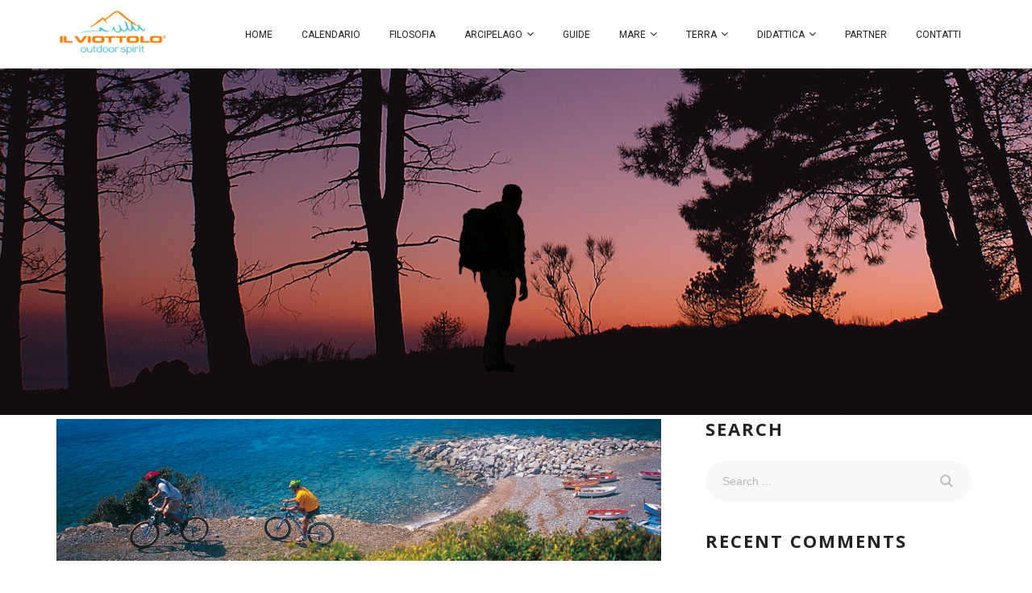

--- FILE ---
content_type: text/html; charset=UTF-8
request_url: https://www.ilviottolo.com/tag/natura/
body_size: 15992
content:
<!DOCTYPE html>
<html lang="it-IT">
  <head>
	<!-- Global site tag (gtag.js) - Google Analytics -->
	<script async src="https://www.googletagmanager.com/gtag/js?id=UA-113988135-1"></script>
	<script>
	  window.dataLayer = window.dataLayer || [];
	  function gtag(){dataLayer.push(arguments);}
	  gtag('js', new Date());

	  gtag('config', 'UA-113988135-1', { 'anonymize_ip': true });
	</script>
	
    <meta charset="UTF-8">
    <meta name="apple-mobile-web-app-capable" content="yes" />
    <meta name="viewport" content="width=device-width, initial-scale=1, maximum-scale=1.0, user-scalable=no">
    <meta name="format-detection" content="telephone=no" />
    <link rel="pingback" href="https://www.ilviottolo.com/xmlrpc.php">   
    <meta name='robots' content='index, follow, max-image-preview:large, max-snippet:-1, max-video-preview:-1' />
<link rel="alternate" hreflang="it" href="https://www.ilviottolo.com/tag/natura/" />
<link rel="alternate" hreflang="en" href="https://www.ilviottolo.com/en/tag/natura-en/" />
<link rel="alternate" hreflang="x-default" href="https://www.ilviottolo.com/tag/natura/" />

	<!-- This site is optimized with the Yoast SEO plugin v24.0 - https://yoast.com/wordpress/plugins/seo/ -->
	<title>natura Archivi - Il Viottolo</title>
	<link rel="canonical" href="https://www.ilviottolo.com/tag/natura/" />
	<link rel="next" href="https://www.ilviottolo.com/tag/natura/page/2/" />
	<meta property="og:locale" content="it_IT" />
	<meta property="og:type" content="article" />
	<meta property="og:title" content="natura Archivi - Il Viottolo" />
	<meta property="og:url" content="https://www.ilviottolo.com/tag/natura/" />
	<meta property="og:site_name" content="Il Viottolo" />
	<meta name="twitter:card" content="summary_large_image" />
	<script type="application/ld+json" class="yoast-schema-graph">{"@context":"https://schema.org","@graph":[{"@type":"CollectionPage","@id":"https://www.ilviottolo.com/tag/natura/","url":"https://www.ilviottolo.com/tag/natura/","name":"natura Archivi - Il Viottolo","isPartOf":{"@id":"https://www.ilviottolo.com/#website"},"primaryImageOfPage":{"@id":"https://www.ilviottolo.com/tag/natura/#primaryimage"},"image":{"@id":"https://www.ilviottolo.com/tag/natura/#primaryimage"},"thumbnailUrl":"https://www.ilviottolo.com/wp-content/uploads/2017/06/ONDE-ELBA-20-conv.jpg","breadcrumb":{"@id":"https://www.ilviottolo.com/tag/natura/#breadcrumb"},"inLanguage":"it-IT"},{"@type":"ImageObject","inLanguage":"it-IT","@id":"https://www.ilviottolo.com/tag/natura/#primaryimage","url":"https://www.ilviottolo.com/wp-content/uploads/2017/06/ONDE-ELBA-20-conv.jpg","contentUrl":"https://www.ilviottolo.com/wp-content/uploads/2017/06/ONDE-ELBA-20-conv.jpg","width":1920,"height":450,"caption":"weekend vela e E-bike"},{"@type":"BreadcrumbList","@id":"https://www.ilviottolo.com/tag/natura/#breadcrumb","itemListElement":[{"@type":"ListItem","position":1,"name":"Home","item":"https://www.ilviottolo.com/"},{"@type":"ListItem","position":2,"name":"natura"}]},{"@type":"WebSite","@id":"https://www.ilviottolo.com/#website","url":"https://www.ilviottolo.com/","name":"Il Viottolo","description":"Vacanze trekking isola d&#039;Elba mountain bike nei sentieri, gite in kayak e vacanze sport Elba, escursioni Elba e isola di Pianosa con guida.","publisher":{"@id":"https://www.ilviottolo.com/#organization"},"potentialAction":[{"@type":"SearchAction","target":{"@type":"EntryPoint","urlTemplate":"https://www.ilviottolo.com/?s={search_term_string}"},"query-input":{"@type":"PropertyValueSpecification","valueRequired":true,"valueName":"search_term_string"}}],"inLanguage":"it-IT"},{"@type":"Organization","@id":"https://www.ilviottolo.com/#organization","name":"Il Viottolo","url":"https://www.ilviottolo.com/","logo":{"@type":"ImageObject","inLanguage":"it-IT","@id":"https://www.ilviottolo.com/#/schema/logo/image/","url":"https://www.ilviottolo.com/wp-content/uploads/2017/06/il-viottolo_logo-colori-e1610404223843.png","contentUrl":"https://www.ilviottolo.com/wp-content/uploads/2017/06/il-viottolo_logo-colori-e1610404223843.png","width":1000,"height":700,"caption":"Il Viottolo"},"image":{"@id":"https://www.ilviottolo.com/#/schema/logo/image/"},"sameAs":["https://www.facebook.com/ilviottolo.outdoor.spirit","https://www.instagram.com/il_viottolo_trekking_kayak/"]}]}</script>
	<!-- / Yoast SEO plugin. -->


<link rel='dns-prefetch' href='//fonts.googleapis.com' />
<link rel="alternate" type="application/rss+xml" title="Il Viottolo &raquo; Feed" href="https://www.ilviottolo.com/feed/" />
<link rel="alternate" type="application/rss+xml" title="Il Viottolo &raquo; Feed dei commenti" href="https://www.ilviottolo.com/comments/feed/" />
<link rel="alternate" type="application/rss+xml" title="Il Viottolo &raquo; natura Feed del tag" href="https://www.ilviottolo.com/tag/natura/feed/" />
<script type="text/javascript">
/* <![CDATA[ */
window._wpemojiSettings = {"baseUrl":"https:\/\/s.w.org\/images\/core\/emoji\/15.0.3\/72x72\/","ext":".png","svgUrl":"https:\/\/s.w.org\/images\/core\/emoji\/15.0.3\/svg\/","svgExt":".svg","source":{"concatemoji":"https:\/\/www.ilviottolo.com\/wp-includes\/js\/wp-emoji-release.min.js?ver=6.5.7"}};
/*! This file is auto-generated */
!function(i,n){var o,s,e;function c(e){try{var t={supportTests:e,timestamp:(new Date).valueOf()};sessionStorage.setItem(o,JSON.stringify(t))}catch(e){}}function p(e,t,n){e.clearRect(0,0,e.canvas.width,e.canvas.height),e.fillText(t,0,0);var t=new Uint32Array(e.getImageData(0,0,e.canvas.width,e.canvas.height).data),r=(e.clearRect(0,0,e.canvas.width,e.canvas.height),e.fillText(n,0,0),new Uint32Array(e.getImageData(0,0,e.canvas.width,e.canvas.height).data));return t.every(function(e,t){return e===r[t]})}function u(e,t,n){switch(t){case"flag":return n(e,"\ud83c\udff3\ufe0f\u200d\u26a7\ufe0f","\ud83c\udff3\ufe0f\u200b\u26a7\ufe0f")?!1:!n(e,"\ud83c\uddfa\ud83c\uddf3","\ud83c\uddfa\u200b\ud83c\uddf3")&&!n(e,"\ud83c\udff4\udb40\udc67\udb40\udc62\udb40\udc65\udb40\udc6e\udb40\udc67\udb40\udc7f","\ud83c\udff4\u200b\udb40\udc67\u200b\udb40\udc62\u200b\udb40\udc65\u200b\udb40\udc6e\u200b\udb40\udc67\u200b\udb40\udc7f");case"emoji":return!n(e,"\ud83d\udc26\u200d\u2b1b","\ud83d\udc26\u200b\u2b1b")}return!1}function f(e,t,n){var r="undefined"!=typeof WorkerGlobalScope&&self instanceof WorkerGlobalScope?new OffscreenCanvas(300,150):i.createElement("canvas"),a=r.getContext("2d",{willReadFrequently:!0}),o=(a.textBaseline="top",a.font="600 32px Arial",{});return e.forEach(function(e){o[e]=t(a,e,n)}),o}function t(e){var t=i.createElement("script");t.src=e,t.defer=!0,i.head.appendChild(t)}"undefined"!=typeof Promise&&(o="wpEmojiSettingsSupports",s=["flag","emoji"],n.supports={everything:!0,everythingExceptFlag:!0},e=new Promise(function(e){i.addEventListener("DOMContentLoaded",e,{once:!0})}),new Promise(function(t){var n=function(){try{var e=JSON.parse(sessionStorage.getItem(o));if("object"==typeof e&&"number"==typeof e.timestamp&&(new Date).valueOf()<e.timestamp+604800&&"object"==typeof e.supportTests)return e.supportTests}catch(e){}return null}();if(!n){if("undefined"!=typeof Worker&&"undefined"!=typeof OffscreenCanvas&&"undefined"!=typeof URL&&URL.createObjectURL&&"undefined"!=typeof Blob)try{var e="postMessage("+f.toString()+"("+[JSON.stringify(s),u.toString(),p.toString()].join(",")+"));",r=new Blob([e],{type:"text/javascript"}),a=new Worker(URL.createObjectURL(r),{name:"wpTestEmojiSupports"});return void(a.onmessage=function(e){c(n=e.data),a.terminate(),t(n)})}catch(e){}c(n=f(s,u,p))}t(n)}).then(function(e){for(var t in e)n.supports[t]=e[t],n.supports.everything=n.supports.everything&&n.supports[t],"flag"!==t&&(n.supports.everythingExceptFlag=n.supports.everythingExceptFlag&&n.supports[t]);n.supports.everythingExceptFlag=n.supports.everythingExceptFlag&&!n.supports.flag,n.DOMReady=!1,n.readyCallback=function(){n.DOMReady=!0}}).then(function(){return e}).then(function(){var e;n.supports.everything||(n.readyCallback(),(e=n.source||{}).concatemoji?t(e.concatemoji):e.wpemoji&&e.twemoji&&(t(e.twemoji),t(e.wpemoji)))}))}((window,document),window._wpemojiSettings);
/* ]]> */
</script>
<link rel='stylesheet' id='google-web-fonts-css' href='//fonts.googleapis.com/css?family=Roboto%3A100%2C100italic%2C300%2C300italic%2Cregular%2Citalic%2C500%2C500italic%2C700%2C700italic%2C900%2C900italic%7COpen+sans%3A&#038;ver=6.5.7#038;subset=greek%2Ccyrillic%2Cgreek-ext%2Clatin%2Ccyrillic-ext%2Cvietnamese%2Clatin-ext' type='text/css' media='all' />
<link rel='stylesheet' id='ht_ctc_main_css-css' href='https://www.ilviottolo.com/wp-content/plugins/click-to-chat-for-whatsapp/new/inc/assets/css/main.css?ver=4.10' type='text/css' media='all' />
<style id='wp-emoji-styles-inline-css' type='text/css'>

	img.wp-smiley, img.emoji {
		display: inline !important;
		border: none !important;
		box-shadow: none !important;
		height: 1em !important;
		width: 1em !important;
		margin: 0 0.07em !important;
		vertical-align: -0.1em !important;
		background: none !important;
		padding: 0 !important;
	}
</style>
<link rel='stylesheet' id='wp-block-library-css' href='https://www.ilviottolo.com/wp-includes/css/dist/block-library/style.min.css?ver=6.5.7' type='text/css' media='all' />
<style id='classic-theme-styles-inline-css' type='text/css'>
/*! This file is auto-generated */
.wp-block-button__link{color:#fff;background-color:#32373c;border-radius:9999px;box-shadow:none;text-decoration:none;padding:calc(.667em + 2px) calc(1.333em + 2px);font-size:1.125em}.wp-block-file__button{background:#32373c;color:#fff;text-decoration:none}
</style>
<style id='global-styles-inline-css' type='text/css'>
body{--wp--preset--color--black: #000000;--wp--preset--color--cyan-bluish-gray: #abb8c3;--wp--preset--color--white: #ffffff;--wp--preset--color--pale-pink: #f78da7;--wp--preset--color--vivid-red: #cf2e2e;--wp--preset--color--luminous-vivid-orange: #ff6900;--wp--preset--color--luminous-vivid-amber: #fcb900;--wp--preset--color--light-green-cyan: #7bdcb5;--wp--preset--color--vivid-green-cyan: #00d084;--wp--preset--color--pale-cyan-blue: #8ed1fc;--wp--preset--color--vivid-cyan-blue: #0693e3;--wp--preset--color--vivid-purple: #9b51e0;--wp--preset--gradient--vivid-cyan-blue-to-vivid-purple: linear-gradient(135deg,rgba(6,147,227,1) 0%,rgb(155,81,224) 100%);--wp--preset--gradient--light-green-cyan-to-vivid-green-cyan: linear-gradient(135deg,rgb(122,220,180) 0%,rgb(0,208,130) 100%);--wp--preset--gradient--luminous-vivid-amber-to-luminous-vivid-orange: linear-gradient(135deg,rgba(252,185,0,1) 0%,rgba(255,105,0,1) 100%);--wp--preset--gradient--luminous-vivid-orange-to-vivid-red: linear-gradient(135deg,rgba(255,105,0,1) 0%,rgb(207,46,46) 100%);--wp--preset--gradient--very-light-gray-to-cyan-bluish-gray: linear-gradient(135deg,rgb(238,238,238) 0%,rgb(169,184,195) 100%);--wp--preset--gradient--cool-to-warm-spectrum: linear-gradient(135deg,rgb(74,234,220) 0%,rgb(151,120,209) 20%,rgb(207,42,186) 40%,rgb(238,44,130) 60%,rgb(251,105,98) 80%,rgb(254,248,76) 100%);--wp--preset--gradient--blush-light-purple: linear-gradient(135deg,rgb(255,206,236) 0%,rgb(152,150,240) 100%);--wp--preset--gradient--blush-bordeaux: linear-gradient(135deg,rgb(254,205,165) 0%,rgb(254,45,45) 50%,rgb(107,0,62) 100%);--wp--preset--gradient--luminous-dusk: linear-gradient(135deg,rgb(255,203,112) 0%,rgb(199,81,192) 50%,rgb(65,88,208) 100%);--wp--preset--gradient--pale-ocean: linear-gradient(135deg,rgb(255,245,203) 0%,rgb(182,227,212) 50%,rgb(51,167,181) 100%);--wp--preset--gradient--electric-grass: linear-gradient(135deg,rgb(202,248,128) 0%,rgb(113,206,126) 100%);--wp--preset--gradient--midnight: linear-gradient(135deg,rgb(2,3,129) 0%,rgb(40,116,252) 100%);--wp--preset--font-size--small: 13px;--wp--preset--font-size--medium: 20px;--wp--preset--font-size--large: 36px;--wp--preset--font-size--x-large: 42px;--wp--preset--spacing--20: 0.44rem;--wp--preset--spacing--30: 0.67rem;--wp--preset--spacing--40: 1rem;--wp--preset--spacing--50: 1.5rem;--wp--preset--spacing--60: 2.25rem;--wp--preset--spacing--70: 3.38rem;--wp--preset--spacing--80: 5.06rem;--wp--preset--shadow--natural: 6px 6px 9px rgba(0, 0, 0, 0.2);--wp--preset--shadow--deep: 12px 12px 50px rgba(0, 0, 0, 0.4);--wp--preset--shadow--sharp: 6px 6px 0px rgba(0, 0, 0, 0.2);--wp--preset--shadow--outlined: 6px 6px 0px -3px rgba(255, 255, 255, 1), 6px 6px rgba(0, 0, 0, 1);--wp--preset--shadow--crisp: 6px 6px 0px rgba(0, 0, 0, 1);}:where(.is-layout-flex){gap: 0.5em;}:where(.is-layout-grid){gap: 0.5em;}body .is-layout-flex{display: flex;}body .is-layout-flex{flex-wrap: wrap;align-items: center;}body .is-layout-flex > *{margin: 0;}body .is-layout-grid{display: grid;}body .is-layout-grid > *{margin: 0;}:where(.wp-block-columns.is-layout-flex){gap: 2em;}:where(.wp-block-columns.is-layout-grid){gap: 2em;}:where(.wp-block-post-template.is-layout-flex){gap: 1.25em;}:where(.wp-block-post-template.is-layout-grid){gap: 1.25em;}.has-black-color{color: var(--wp--preset--color--black) !important;}.has-cyan-bluish-gray-color{color: var(--wp--preset--color--cyan-bluish-gray) !important;}.has-white-color{color: var(--wp--preset--color--white) !important;}.has-pale-pink-color{color: var(--wp--preset--color--pale-pink) !important;}.has-vivid-red-color{color: var(--wp--preset--color--vivid-red) !important;}.has-luminous-vivid-orange-color{color: var(--wp--preset--color--luminous-vivid-orange) !important;}.has-luminous-vivid-amber-color{color: var(--wp--preset--color--luminous-vivid-amber) !important;}.has-light-green-cyan-color{color: var(--wp--preset--color--light-green-cyan) !important;}.has-vivid-green-cyan-color{color: var(--wp--preset--color--vivid-green-cyan) !important;}.has-pale-cyan-blue-color{color: var(--wp--preset--color--pale-cyan-blue) !important;}.has-vivid-cyan-blue-color{color: var(--wp--preset--color--vivid-cyan-blue) !important;}.has-vivid-purple-color{color: var(--wp--preset--color--vivid-purple) !important;}.has-black-background-color{background-color: var(--wp--preset--color--black) !important;}.has-cyan-bluish-gray-background-color{background-color: var(--wp--preset--color--cyan-bluish-gray) !important;}.has-white-background-color{background-color: var(--wp--preset--color--white) !important;}.has-pale-pink-background-color{background-color: var(--wp--preset--color--pale-pink) !important;}.has-vivid-red-background-color{background-color: var(--wp--preset--color--vivid-red) !important;}.has-luminous-vivid-orange-background-color{background-color: var(--wp--preset--color--luminous-vivid-orange) !important;}.has-luminous-vivid-amber-background-color{background-color: var(--wp--preset--color--luminous-vivid-amber) !important;}.has-light-green-cyan-background-color{background-color: var(--wp--preset--color--light-green-cyan) !important;}.has-vivid-green-cyan-background-color{background-color: var(--wp--preset--color--vivid-green-cyan) !important;}.has-pale-cyan-blue-background-color{background-color: var(--wp--preset--color--pale-cyan-blue) !important;}.has-vivid-cyan-blue-background-color{background-color: var(--wp--preset--color--vivid-cyan-blue) !important;}.has-vivid-purple-background-color{background-color: var(--wp--preset--color--vivid-purple) !important;}.has-black-border-color{border-color: var(--wp--preset--color--black) !important;}.has-cyan-bluish-gray-border-color{border-color: var(--wp--preset--color--cyan-bluish-gray) !important;}.has-white-border-color{border-color: var(--wp--preset--color--white) !important;}.has-pale-pink-border-color{border-color: var(--wp--preset--color--pale-pink) !important;}.has-vivid-red-border-color{border-color: var(--wp--preset--color--vivid-red) !important;}.has-luminous-vivid-orange-border-color{border-color: var(--wp--preset--color--luminous-vivid-orange) !important;}.has-luminous-vivid-amber-border-color{border-color: var(--wp--preset--color--luminous-vivid-amber) !important;}.has-light-green-cyan-border-color{border-color: var(--wp--preset--color--light-green-cyan) !important;}.has-vivid-green-cyan-border-color{border-color: var(--wp--preset--color--vivid-green-cyan) !important;}.has-pale-cyan-blue-border-color{border-color: var(--wp--preset--color--pale-cyan-blue) !important;}.has-vivid-cyan-blue-border-color{border-color: var(--wp--preset--color--vivid-cyan-blue) !important;}.has-vivid-purple-border-color{border-color: var(--wp--preset--color--vivid-purple) !important;}.has-vivid-cyan-blue-to-vivid-purple-gradient-background{background: var(--wp--preset--gradient--vivid-cyan-blue-to-vivid-purple) !important;}.has-light-green-cyan-to-vivid-green-cyan-gradient-background{background: var(--wp--preset--gradient--light-green-cyan-to-vivid-green-cyan) !important;}.has-luminous-vivid-amber-to-luminous-vivid-orange-gradient-background{background: var(--wp--preset--gradient--luminous-vivid-amber-to-luminous-vivid-orange) !important;}.has-luminous-vivid-orange-to-vivid-red-gradient-background{background: var(--wp--preset--gradient--luminous-vivid-orange-to-vivid-red) !important;}.has-very-light-gray-to-cyan-bluish-gray-gradient-background{background: var(--wp--preset--gradient--very-light-gray-to-cyan-bluish-gray) !important;}.has-cool-to-warm-spectrum-gradient-background{background: var(--wp--preset--gradient--cool-to-warm-spectrum) !important;}.has-blush-light-purple-gradient-background{background: var(--wp--preset--gradient--blush-light-purple) !important;}.has-blush-bordeaux-gradient-background{background: var(--wp--preset--gradient--blush-bordeaux) !important;}.has-luminous-dusk-gradient-background{background: var(--wp--preset--gradient--luminous-dusk) !important;}.has-pale-ocean-gradient-background{background: var(--wp--preset--gradient--pale-ocean) !important;}.has-electric-grass-gradient-background{background: var(--wp--preset--gradient--electric-grass) !important;}.has-midnight-gradient-background{background: var(--wp--preset--gradient--midnight) !important;}.has-small-font-size{font-size: var(--wp--preset--font-size--small) !important;}.has-medium-font-size{font-size: var(--wp--preset--font-size--medium) !important;}.has-large-font-size{font-size: var(--wp--preset--font-size--large) !important;}.has-x-large-font-size{font-size: var(--wp--preset--font-size--x-large) !important;}
.wp-block-navigation a:where(:not(.wp-element-button)){color: inherit;}
:where(.wp-block-post-template.is-layout-flex){gap: 1.25em;}:where(.wp-block-post-template.is-layout-grid){gap: 1.25em;}
:where(.wp-block-columns.is-layout-flex){gap: 2em;}:where(.wp-block-columns.is-layout-grid){gap: 2em;}
.wp-block-pullquote{font-size: 1.5em;line-height: 1.6;}
</style>
<link rel='stylesheet' id='wpml-blocks-css' href='https://www.ilviottolo.com/wp-content/plugins/sitepress-multilingual-cms/dist/css/blocks/styles.css?ver=4.6.14' type='text/css' media='all' />
<link rel='stylesheet' id='contact-form-7-css' href='https://www.ilviottolo.com/wp-content/plugins/contact-form-7/includes/css/styles.css?ver=5.9.8' type='text/css' media='all' />
<link rel='stylesheet' id='rs-plugin-settings-css' href='https://www.ilviottolo.com/wp-content/plugins/revslider/public/assets/css/rs6.css?ver=6.2.22' type='text/css' media='all' />
<style id='rs-plugin-settings-inline-css' type='text/css'>
#rs-demo-id {}
</style>
<link rel='stylesheet' id='letstravel-theme-fonts-css' href='//fonts.googleapis.com/css?family=Open+Sans:400,700&#038;subset=latin%2Clatin-ext' type='text/css' media='all' />
<link rel='stylesheet' id='bootstrap-css' href='https://www.ilviottolo.com/wp-content/themes/letstravel/vendors/bootstrap/css/bootstrap.min.css?ver=6.5.7' type='text/css' media='all' />
<link rel='stylesheet' id='bootstrap-theme-css' href='https://www.ilviottolo.com/wp-content/themes/letstravel/vendors/bootstrap/css/bootstrap-theme.min.css?ver=6.5.7' type='text/css' media='all' />
<link rel='stylesheet' id='font-awesome-css' href='https://www.ilviottolo.com/wp-content/themes/letstravel/vendors/font-awesome/css/font-awesome.min.css?ver=6.5.7' type='text/css' media='all' />
<link rel='stylesheet' id='jquery-ui-and-plus-css' href='https://www.ilviottolo.com/wp-content/themes/letstravel/css/jquery-ui-and-plus.min.css?ver=6.5.7' type='text/css' media='all' />
<link rel='stylesheet' id='letstravel-theme-stylesheet-css' href='https://www.ilviottolo.com/wp-content/themes/letstravel-child/style.css?ver=6.5.7' type='text/css' media='all' />
<style id='letstravel-theme-stylesheet-inline-css' type='text/css'>
.detail-wrr{ min-height:;}.wpcf7-form .wpcf7-submit {
    background: #ff6600;
    border: 1px solid #bbb;
    color: #fff;
    border-radius: 5px;
}

span.wpcf7-list-item {
    border: 1px solid #bbb;
}

.checkbox input[type="checkbox"], .checkbox-inline input[type="checkbox"], .radio input[type="radio"], .radio-inline input[type="radio"] {
    position: relative !important;
    margin-left: 0 !important;
}

span.wpcf7-list-item {
border: 0 !important;
}

input[type="checkbox"] {
    width: 14px !important;
    -webkit-appearance: checkbox !important;
}

.inner-banner {
    background-position: center center !important;
}

.wpb_wrapper a {
    color: #F07D00 !important;
}

.wpb_wrapper a:hover {
    color: #45BDCF !important;
}

a.vc_btn3 {
    color: #FFF !important;
}

nav.menu > ul > li >  a  {
    padding: 7px 8px;
}

.loading {
    display: none !important;
}
</style>
<link rel='stylesheet' id='letstravel-predefined-color-schemes-css' href='https://www.ilviottolo.com/wp-content/themes/letstravel/css/predefined-color-schemes.css?ver=6.5.7' type='text/css' media='all' />
<link rel='stylesheet' id='js_composer_front-css' href='https://www.ilviottolo.com/wp-content/plugins/js_composer/assets/css/js_composer.min.css?ver=7.6' type='text/css' media='all' />
<link rel='stylesheet' id='letstravel-nrgthemes-stylesheet-css' href='https://www.ilviottolo.com/wp-content/uploads/nrgthemes/letstravel.css?ver=6.5.7' type='text/css' media='all' />
<script type="text/javascript" src="https://www.ilviottolo.com/wp-includes/js/jquery/jquery.min.js?ver=3.7.1" id="jquery-core-js"></script>
<script type="text/javascript" src="https://www.ilviottolo.com/wp-includes/js/jquery/jquery-migrate.min.js?ver=3.4.1" id="jquery-migrate-js"></script>
<script type="text/javascript" src="https://www.ilviottolo.com/wp-content/plugins/revslider/public/assets/js/rbtools.min.js?ver=6.2.22" id="tp-tools-js"></script>
<script type="text/javascript" src="https://www.ilviottolo.com/wp-content/plugins/revslider/public/assets/js/rs6.min.js?ver=6.2.22" id="revmin-js"></script>
<script></script><link rel="https://api.w.org/" href="https://www.ilviottolo.com/wp-json/" /><link rel="alternate" type="application/json" href="https://www.ilviottolo.com/wp-json/wp/v2/tags/30" /><link rel="EditURI" type="application/rsd+xml" title="RSD" href="https://www.ilviottolo.com/xmlrpc.php?rsd" />
<meta name="generator" content="WordPress 6.5.7" />
<meta name="generator" content="WPML ver:4.6.14 stt:1,27;" />
<style type="text/css">.recentcomments a{display:inline !important;padding:0 !important;margin:0 !important;}</style><meta name="generator" content="Powered by WPBakery Page Builder - drag and drop page builder for WordPress."/>
<meta name="generator" content="Powered by Slider Revolution 6.2.22 - responsive, Mobile-Friendly Slider Plugin for WordPress with comfortable drag and drop interface." />
<script type="text/javascript">function setREVStartSize(e){
			//window.requestAnimationFrame(function() {				 
				window.RSIW = window.RSIW===undefined ? window.innerWidth : window.RSIW;	
				window.RSIH = window.RSIH===undefined ? window.innerHeight : window.RSIH;	
				try {								
					var pw = document.getElementById(e.c).parentNode.offsetWidth,
						newh;
					pw = pw===0 || isNaN(pw) ? window.RSIW : pw;
					e.tabw = e.tabw===undefined ? 0 : parseInt(e.tabw);
					e.thumbw = e.thumbw===undefined ? 0 : parseInt(e.thumbw);
					e.tabh = e.tabh===undefined ? 0 : parseInt(e.tabh);
					e.thumbh = e.thumbh===undefined ? 0 : parseInt(e.thumbh);
					e.tabhide = e.tabhide===undefined ? 0 : parseInt(e.tabhide);
					e.thumbhide = e.thumbhide===undefined ? 0 : parseInt(e.thumbhide);
					e.mh = e.mh===undefined || e.mh=="" || e.mh==="auto" ? 0 : parseInt(e.mh,0);		
					if(e.layout==="fullscreen" || e.l==="fullscreen") 						
						newh = Math.max(e.mh,window.RSIH);					
					else{					
						e.gw = Array.isArray(e.gw) ? e.gw : [e.gw];
						for (var i in e.rl) if (e.gw[i]===undefined || e.gw[i]===0) e.gw[i] = e.gw[i-1];					
						e.gh = e.el===undefined || e.el==="" || (Array.isArray(e.el) && e.el.length==0)? e.gh : e.el;
						e.gh = Array.isArray(e.gh) ? e.gh : [e.gh];
						for (var i in e.rl) if (e.gh[i]===undefined || e.gh[i]===0) e.gh[i] = e.gh[i-1];
											
						var nl = new Array(e.rl.length),
							ix = 0,						
							sl;					
						e.tabw = e.tabhide>=pw ? 0 : e.tabw;
						e.thumbw = e.thumbhide>=pw ? 0 : e.thumbw;
						e.tabh = e.tabhide>=pw ? 0 : e.tabh;
						e.thumbh = e.thumbhide>=pw ? 0 : e.thumbh;					
						for (var i in e.rl) nl[i] = e.rl[i]<window.RSIW ? 0 : e.rl[i];
						sl = nl[0];									
						for (var i in nl) if (sl>nl[i] && nl[i]>0) { sl = nl[i]; ix=i;}															
						var m = pw>(e.gw[ix]+e.tabw+e.thumbw) ? 1 : (pw-(e.tabw+e.thumbw)) / (e.gw[ix]);					
						newh =  (e.gh[ix] * m) + (e.tabh + e.thumbh);
					}				
					if(window.rs_init_css===undefined) window.rs_init_css = document.head.appendChild(document.createElement("style"));					
					document.getElementById(e.c).height = newh+"px";
					window.rs_init_css.innerHTML += "#"+e.c+"_wrapper { height: "+newh+"px }";				
				} catch(e){
					console.log("Failure at Presize of Slider:" + e)
				}					   
			//});
		  };</script>
<noscript><style> .wpb_animate_when_almost_visible { opacity: 1; }</style></noscript>  </head>
  <body class="archive tag tag-natura tag-30  wpb-js-composer js-comp-ver-7.6 vc_responsive">
    <div class="loading">
      <div class="loading-center">
        <div class="loading-center-absolute">
          <div class="object object_four"></div>
          <div class="object object_three"></div>
          <div class="object object_two"></div>
          <div class="object object_one"></div>
        </div>
      </div>
    </div>
    <header class="color-1 hovered menu-3">
        <div class="container">
    <div class="row">
      <div class="col-md-12">
        <div class="nav">
                    <a href="https://www.ilviottolo.com/" class="logo logo-width">
                          <img class="logo-img-dark" alt="Logo" src="https://www.ilviottolo.com/wp-content/uploads/2017/06/il-viottolo_logo-colori.png">
                                      <img class="logo-img-light" alt="Logo" src="https://www.ilviottolo.com/wp-content/uploads/2017/06/il-viottolo_logo-colori.png">
                      </a>
                    <div class="nav-menu-icon">
            <a href="javascript:;"><i></i></a>
          </div>
                    <nav class="menu ">
            <ul id="primary-nav" class=""><li id="menu-item-38" class="menu-item menu-item-type-post_type menu-item-object-page menu-item-home menu-item-38"><a href="https://www.ilviottolo.com/">Home</a></li>
<li id="menu-item-3244" class="menu-item menu-item-type-post_type menu-item-object-page menu-item-3244"><a href="https://www.ilviottolo.com/tour-allisola-delba-calendario-attivita/">Calendario</a></li>
<li id="menu-item-37" class="menu-item menu-item-type-post_type menu-item-object-page menu-item-37"><a href="https://www.ilviottolo.com/la-nostra-filosofia/">Filosofia</a></li>
<li id="menu-item-88" class="menu-item menu-item-type-post_type menu-item-object-page menu-item-has-children menu-item-88"><a href="https://www.ilviottolo.com/arcipelago-toscano/">Arcipelago</a>
<ul class="children">
	<li id="menu-item-42" class="menu-item menu-item-type-post_type menu-item-object-page menu-item-has-children menu-item-42"><a href="https://www.ilviottolo.com/arcipelago-toscano/isola-delba/">Isola d’Elba</a>
	<ul class="children">
		<li id="menu-item-99" class="menu-item menu-item-type-post_type menu-item-object-page menu-item-99"><a href="https://www.ilviottolo.com/arcipelago-toscano/isola-delba/come-arrivare-allisola-delba/">Come arrivare all’isola d’Elba</a></li>
	</ul>
</li>
	<li id="menu-item-116" class="menu-item menu-item-type-post_type menu-item-object-page menu-item-116"><a href="https://www.ilviottolo.com/arcipelago-toscano/capraia/">Capraia</a></li>
	<li id="menu-item-114" class="menu-item menu-item-type-post_type menu-item-object-page menu-item-has-children menu-item-114"><a href="https://www.ilviottolo.com/arcipelago-toscano/pianosa/">Pianosa</a>
	<ul class="children">
		<li id="menu-item-115" class="menu-item menu-item-type-post_type menu-item-object-page menu-item-115"><a href="https://www.ilviottolo.com/arcipelago-toscano/pianosa/storia-di-pianosa/">Storia di Pianosa</a></li>
	</ul>
</li>
	<li id="menu-item-120" class="menu-item menu-item-type-post_type menu-item-object-page menu-item-120"><a href="https://www.ilviottolo.com/arcipelago-toscano/giglio/">Giglio</a></li>
	<li id="menu-item-132" class="menu-item menu-item-type-post_type menu-item-object-page menu-item-132"><a href="https://www.ilviottolo.com/arcipelago-toscano/gorgona/">Gorgona</a></li>
	<li id="menu-item-131" class="menu-item menu-item-type-post_type menu-item-object-page menu-item-131"><a href="https://www.ilviottolo.com/arcipelago-toscano/giannutri/">Giannutri</a></li>
	<li id="menu-item-130" class="menu-item menu-item-type-post_type menu-item-object-page menu-item-130"><a href="https://www.ilviottolo.com/arcipelago-toscano/montecristo/">Montecristo</a></li>
</ul>
</li>
<li id="menu-item-76" class="menu-item menu-item-type-post_type menu-item-object-page menu-item-76"><a href="https://www.ilviottolo.com/guide-ambientali-isola-delba/">Guide</a></li>
<li id="menu-item-50" class="menu-item menu-item-type-custom menu-item-object-custom menu-item-has-children menu-item-50"><a href="#">Mare</a>
<ul class="children">
	<li id="menu-item-143" class="menu-item menu-item-type-post_type menu-item-object-page menu-item-143"><a href="https://www.ilviottolo.com/escursioni-in-kayak-da-mare-allisola-delba/">Kayak</a></li>
	<li id="menu-item-1118" class="menu-item menu-item-type-post_type menu-item-object-page menu-item-1118"><a href="https://www.ilviottolo.com/snorkeling-allisola-delba/">Snorkeling</a></li>
	<li id="menu-item-362" class="menu-item menu-item-type-post_type menu-item-object-page menu-item-362"><a href="https://www.ilviottolo.com/vacanze-multisport/">Multisport</a></li>
	<li id="menu-item-289" class="menu-item menu-item-type-post_type menu-item-object-page menu-item-289"><a href="https://www.ilviottolo.com/whale-watching/">Whale Watching</a></li>
	<li id="menu-item-320" class="menu-item menu-item-type-post_type menu-item-object-page menu-item-320"><a href="https://www.ilviottolo.com/vacanze-in-barca-a-vela/">Vela</a></li>
</ul>
</li>
<li id="menu-item-51" class="menu-item menu-item-type-custom menu-item-object-custom menu-item-has-children menu-item-51"><a href="#">Terra</a>
<ul class="children">
	<li id="menu-item-433" class="menu-item menu-item-type-post_type menu-item-object-page menu-item-433"><a href="https://www.ilviottolo.com/trekking-allisola-delba/">Trekking</a></li>
	<li id="menu-item-578" class="menu-item menu-item-type-post_type menu-item-object-page menu-item-578"><a href="https://www.ilviottolo.com/escursioni-mountain-bike-elba/">Bike</a></li>
	<li id="menu-item-540" class="menu-item menu-item-type-post_type menu-item-object-page menu-item-540"><a href="https://www.ilviottolo.com/vacanze-multisport/">Multisport</a></li>
	<li id="menu-item-519" class="menu-item menu-item-type-post_type menu-item-object-page menu-item-519"><a href="https://www.ilviottolo.com/nordic-walking/">Nordic Walking</a></li>
</ul>
</li>
<li id="menu-item-549" class="menu-item menu-item-type-post_type menu-item-object-page menu-item-has-children menu-item-549"><a href="https://www.ilviottolo.com/viaggi-distruzione/">Didattica</a>
<ul class="children">
	<li id="menu-item-4147" class="menu-item menu-item-type-post_type menu-item-object-page menu-item-4147"><a href="https://www.ilviottolo.com/viaggi-distruzione/">Viaggi d’istruzione</a></li>
	<li id="menu-item-556" class="menu-item menu-item-type-post_type menu-item-object-page menu-item-556"><a href="https://www.ilviottolo.com/viaggi-distruzione/programmi-scuole/">Programmi scuole</a></li>
	<li id="menu-item-559" class="menu-item menu-item-type-post_type menu-item-object-page menu-item-559"><a href="https://www.ilviottolo.com/viaggi-distruzione/educazione-ambientale/">Educazione ambientale</a></li>
</ul>
</li>
<li id="menu-item-1478" class="menu-item menu-item-type-post_type menu-item-object-page menu-item-1478"><a href="https://www.ilviottolo.com/partner/">Partner</a></li>
<li id="menu-item-84" class="menu-item menu-item-type-post_type menu-item-object-page menu-item-84"><a href="https://www.ilviottolo.com/escursioni-e-vacanze/">Contatti</a></li>
</ul>          </nav>
        </div>
      </div>
    </div>
  </div>
</header>

<!-- INNER-BANNER -->   
<div class="inner-banner style-5" style="background-image:url(https://www.ilviottolo.com/wp-content/uploads/2017/06/SILHOUETTE-conv.jpg);background-repeat:no-repeat;background-position:top left;background-attachment:scroll;" data-section-type="default">
    <div class="dark-layer" style=""></div> 
    <div class="vertical-align">
        <div class="container">
            <div class="row">
                <div class="col-xs-12 col-md-8 col-md-offset-2">
                    <!-- <h2 class="color-white">Tag: <span>natura</span></h2> --> 
                                    </div>
            </div>
        </div>
    </div>
</div><div class="main-wraper">
    <div class="container">
        <div class="row padd-90">
            <div class="col-xs-12 col-md-8">
                <div class="blog-list">
                    <div class="blog-list-entry post-630 page type-page status-publish has-post-thumbnail hentry category-bike category-vela tag-avventura tag-barca-a-vela tag-e-mountain-bike tag-natura tag-santuario-dei-cetacei tag-vacanza tag-vela tag-weekend">
  <div class="blog-list-top">
    <div class="entry-media"><a href="https://www.ilviottolo.com/escursioni-mountain-bike-elba/weekend-vela-e-e-bike-in-corsica/"><img width="1920" height="450" src="https://www.ilviottolo.com/wp-content/uploads/2017/06/ONDE-ELBA-20-conv.jpg" class="attachment-full size-full wp-post-image" alt="weekend vela e E-bike" /></a></div>  </div>
  <h4 class="blog-list-title"><a class="color-dark-2 link-dr-blue-2" href="https://www.ilviottolo.com/escursioni-mountain-bike-elba/weekend-vela-e-e-bike-in-corsica/">Weekend vela e E-bike in Corsica</a></h4>
  <div class="tour-info-line clearfix">
    <div class="tour-info fl">
        <img src="https://www.ilviottolo.com/wp-content/themes/letstravel/images/calendar_icon_grey.png" alt="calendar">
        <span class="font-style-2 color-dark-2">20/06/17</span>
      </div>
    <div class="tour-info fl">
        <img src="https://www.ilviottolo.com/wp-content/themes/letstravel/images/people_icon_grey.png" alt="people">
        <span class="font-style-2 color-dark-2"> By jacqueline</span>
      </div>
    <div class="tour-info fl">
        <img src="https://www.ilviottolo.com/wp-content/themes/letstravel/images/comment_icon_grey.png" alt="comment">
        <span class="font-style-2 color-dark-2">No Comment</span>
      </div>            
  </div>
  <div class="blog-list-text color-grey-3">
    outdoor spirit Weekend vela e E-bike in Corsica Weekend in barca a vela con escursioni in E-bike a Capo Corso Il weekend vela e E-bike in Corsica è una vacanza ...  </div>
  <a href="https://www.ilviottolo.com/escursioni-mountain-bike-elba/weekend-vela-e-e-bike-in-corsica/" class="c-button small bg-dr-blue-2 hv-dr-blue-2-o"><span>read more</span></a>               
</div><div class="blog-list-entry post-337 page type-page status-publish has-post-thumbnail hentry category-bike category-multisport category-vela tag-arcipelago tag-avventura tag-barca-a-vela tag-bike tag-e-mountain-bike tag-escursioni tag-mountain-bike tag-natura tag-parco-nazionale-arcipelago-toscano tag-sport tag-toscana tag-vacanza tag-vela tag-weekend">
  <div class="blog-list-top">
    <div class="entry-media"><a href="https://www.ilviottolo.com/vacanze-multisport/weekend-vela-e-e-bike-al-giglio/"><img width="1599" height="1200" src="https://www.ilviottolo.com/wp-content/uploads/2021/02/92576094_10158255485124375_7065962165382938624_o.jpg" class="attachment-full size-full wp-post-image" alt="weekend vela e E-bike al Giglio" /></a></div>  </div>
  <h4 class="blog-list-title"><a class="color-dark-2 link-dr-blue-2" href="https://www.ilviottolo.com/vacanze-multisport/weekend-vela-e-e-bike-al-giglio/">weekend vela e E-bike al Giglio</a></h4>
  <div class="tour-info-line clearfix">
    <div class="tour-info fl">
        <img src="https://www.ilviottolo.com/wp-content/themes/letstravel/images/calendar_icon_grey.png" alt="calendar">
        <span class="font-style-2 color-dark-2">20/06/17</span>
      </div>
    <div class="tour-info fl">
        <img src="https://www.ilviottolo.com/wp-content/themes/letstravel/images/people_icon_grey.png" alt="people">
        <span class="font-style-2 color-dark-2"> By jacqueline</span>
      </div>
    <div class="tour-info fl">
        <img src="https://www.ilviottolo.com/wp-content/themes/letstravel/images/comment_icon_grey.png" alt="comment">
        <span class="font-style-2 color-dark-2">No Comment</span>
      </div>            
  </div>
  <div class="blog-list-text color-grey-3">
    outdoor spirit Weekend vela e E-bike al Giglio Weekend in barca a vela con escursioni in E-bike all'isola del Giglio Un weekend vela e E-bike all'isola del Giglio è una ...  </div>
  <a href="https://www.ilviottolo.com/vacanze-multisport/weekend-vela-e-e-bike-al-giglio/" class="c-button small bg-dr-blue-2 hv-dr-blue-2-o"><span>read more</span></a>               
</div><div class="blog-list-entry post-604 page type-page status-publish has-post-thumbnail hentry category-bike tag-arcipelago tag-bike tag-cala-dei-turchi tag-e-mountain-bike tag-escursioni tag-estate tag-giornaliere tag-mountain-bike tag-natura tag-parco-nazionale-arcipelago-toscano tag-pianosa tag-spiaggia tag-vacanza">
  <div class="blog-list-top">
    <div class="entry-media"><a href="https://www.ilviottolo.com/escursioni-mountain-bike-elba/mountain-bike-a-pianosa/"><img width="1192" height="400" src="https://www.ilviottolo.com/wp-content/uploads/2021/02/20170501_172250.jpg" class="attachment-full size-full wp-post-image" alt="Mountain bike a Pianosa" /></a></div>  </div>
  <h4 class="blog-list-title"><a class="color-dark-2 link-dr-blue-2" href="https://www.ilviottolo.com/escursioni-mountain-bike-elba/mountain-bike-a-pianosa/">Mountain bike a Pianosa</a></h4>
  <div class="tour-info-line clearfix">
    <div class="tour-info fl">
        <img src="https://www.ilviottolo.com/wp-content/themes/letstravel/images/calendar_icon_grey.png" alt="calendar">
        <span class="font-style-2 color-dark-2">20/06/17</span>
      </div>
    <div class="tour-info fl">
        <img src="https://www.ilviottolo.com/wp-content/themes/letstravel/images/people_icon_grey.png" alt="people">
        <span class="font-style-2 color-dark-2"> By jacqueline</span>
      </div>
    <div class="tour-info fl">
        <img src="https://www.ilviottolo.com/wp-content/themes/letstravel/images/comment_icon_grey.png" alt="comment">
        <span class="font-style-2 color-dark-2">No Comment</span>
      </div>            
  </div>
  <div class="blog-list-text color-grey-3">
    outdoor spirit Mountain bike a Pianosa Escursione alla scoperta di Pianosa l'ex isola carcere. L'isola di Pianosa è uno dei tesori del parco nazionale dell'arcipelago Toscano. L'escursione in mountain bike ...  </div>
  <a href="https://www.ilviottolo.com/escursioni-mountain-bike-elba/mountain-bike-a-pianosa/" class="c-button small bg-dr-blue-2 hv-dr-blue-2-o"><span>read more</span></a>               
</div><div class="blog-list-entry post-635 page type-page status-publish has-post-thumbnail hentry category-bike tag-e-mountain-bike tag-escursioni tag-escursioni-elba tag-miniere tag-mountain-bike tag-natura tag-parco-nazionale-arcipelago-toscano tag-sport">
  <div class="blog-list-top">
    <div class="entry-media"><a href="https://www.ilviottolo.com/escursioni-mountain-bike-elba/escursioni-in-mountain-bike-giornaliere-allisola-delba/"><img width="1600" height="720" src="https://www.ilviottolo.com/wp-content/uploads/2023/12/20230509_111233-e1702858679613.jpg" class="attachment-full size-full wp-post-image" alt="escursioni in mountain bike" loading="lazy" /></a></div>  </div>
  <h4 class="blog-list-title"><a class="color-dark-2 link-dr-blue-2" href="https://www.ilviottolo.com/escursioni-mountain-bike-elba/escursioni-in-mountain-bike-giornaliere-allisola-delba/">Escursioni in mountain bike giornaliere all&#8217;isola d&#8217;Elba</a></h4>
  <div class="tour-info-line clearfix">
    <div class="tour-info fl">
        <img src="https://www.ilviottolo.com/wp-content/themes/letstravel/images/calendar_icon_grey.png" alt="calendar">
        <span class="font-style-2 color-dark-2">20/06/17</span>
      </div>
    <div class="tour-info fl">
        <img src="https://www.ilviottolo.com/wp-content/themes/letstravel/images/people_icon_grey.png" alt="people">
        <span class="font-style-2 color-dark-2"> By jacqueline</span>
      </div>
    <div class="tour-info fl">
        <img src="https://www.ilviottolo.com/wp-content/themes/letstravel/images/comment_icon_grey.png" alt="comment">
        <span class="font-style-2 color-dark-2">No Comment</span>
      </div>            
  </div>
  <div class="blog-list-text color-grey-3">
    outdoor spirit Escursioni in mountain bike giornaliere all'isola d'Elba Escursioni in bike- ebike di mezza e intera giornata L'isola d'Elba è sempre stata considerata un paradiso per gli appassionati di ...  </div>
  <a href="https://www.ilviottolo.com/escursioni-mountain-bike-elba/escursioni-in-mountain-bike-giornaliere-allisola-delba/" class="c-button small bg-dr-blue-2 hv-dr-blue-2-o"><span>read more</span></a>               
</div><div class="blog-list-entry post-598 page type-page status-publish has-post-thumbnail hentry category-bike tag-arcipelago tag-avventura tag-bike tag-e-mountain-bike tag-escursioni tag-escursioni-elba tag-isola-delba tag-miniere tag-natura tag-parco-nazionale-arcipelago-toscano tag-sport tag-vacanza tag-weekend">
  <div class="blog-list-top">
    <div class="entry-media"><a href="https://www.ilviottolo.com/escursioni-mountain-bike-elba/un-fine-settimana-allelba-in-mountain-bike/"><img width="1600" height="900" src="https://www.ilviottolo.com/wp-content/uploads/2023/12/IMG-20230522-WA0029-e1702858420923.jpg" class="attachment-full size-full wp-post-image" alt="E-bike all&#039;isola d&#039;Elba" loading="lazy" /></a></div>  </div>
  <h4 class="blog-list-title"><a class="color-dark-2 link-dr-blue-2" href="https://www.ilviottolo.com/escursioni-mountain-bike-elba/un-fine-settimana-allelba-in-mountain-bike/">Un fine settimana all&#8217;Elba in mountain bike</a></h4>
  <div class="tour-info-line clearfix">
    <div class="tour-info fl">
        <img src="https://www.ilviottolo.com/wp-content/themes/letstravel/images/calendar_icon_grey.png" alt="calendar">
        <span class="font-style-2 color-dark-2">20/06/17</span>
      </div>
    <div class="tour-info fl">
        <img src="https://www.ilviottolo.com/wp-content/themes/letstravel/images/people_icon_grey.png" alt="people">
        <span class="font-style-2 color-dark-2"> By jacqueline</span>
      </div>
    <div class="tour-info fl">
        <img src="https://www.ilviottolo.com/wp-content/themes/letstravel/images/comment_icon_grey.png" alt="comment">
        <span class="font-style-2 color-dark-2">No Comment</span>
      </div>            
  </div>
  <div class="blog-list-text color-grey-3">
    outdoor spirit Un fine settimana all'Elba in Mountain Bike Tre giorni di escursioni guidate in mountain bike, accompagnati da guide specializzate. Un weekend in E-bike all'isola d'Elba è l'occasione per ...  </div>
  <a href="https://www.ilviottolo.com/escursioni-mountain-bike-elba/un-fine-settimana-allelba-in-mountain-bike/" class="c-button small bg-dr-blue-2 hv-dr-blue-2-o"><span>read more</span></a>               
</div><div class="blog-list-entry post-257 page type-page status-publish has-post-thumbnail hentry category-kayak tag-ambiente-marino tag-avventura tag-barca-a-vela tag-canoa tag-escursioni tag-kayak tag-natura tag-parco-nazionale-arcipelago-toscano tag-santuario-dei-cetacei tag-vela">
  <div class="blog-list-top">
    <div class="entry-media"><a href="https://www.ilviottolo.com/escursioni-in-kayak-da-mare-allisola-delba/kayak-al-giglio/"><img width="1000" height="667" src="https://www.ilviottolo.com/wp-content/uploads/2021/12/IMG_3597-scaled-e1638901609956.jpg" class="attachment-full size-full wp-post-image" alt="Kayak al Giglio" loading="lazy" /></a></div>  </div>
  <h4 class="blog-list-title"><a class="color-dark-2 link-dr-blue-2" href="https://www.ilviottolo.com/escursioni-in-kayak-da-mare-allisola-delba/kayak-al-giglio/">Kayak al Giglio</a></h4>
  <div class="tour-info-line clearfix">
    <div class="tour-info fl">
        <img src="https://www.ilviottolo.com/wp-content/themes/letstravel/images/calendar_icon_grey.png" alt="calendar">
        <span class="font-style-2 color-dark-2">17/06/17</span>
      </div>
    <div class="tour-info fl">
        <img src="https://www.ilviottolo.com/wp-content/themes/letstravel/images/people_icon_grey.png" alt="people">
        <span class="font-style-2 color-dark-2"> By jacqueline</span>
      </div>
    <div class="tour-info fl">
        <img src="https://www.ilviottolo.com/wp-content/themes/letstravel/images/comment_icon_grey.png" alt="comment">
        <span class="font-style-2 color-dark-2">No Comment</span>
      </div>            
  </div>
  <div class="blog-list-text color-grey-3">
    outdoor spirit Kayak al Giglio Giro dell'isola del Giglio in kayak: periplo in kayak della seconda isola dell'Arcipelago Toscano Una mini vacanza in barca a vela di 4 giorni alla ...  </div>
  <a href="https://www.ilviottolo.com/escursioni-in-kayak-da-mare-allisola-delba/kayak-al-giglio/" class="c-button small bg-dr-blue-2 hv-dr-blue-2-o"><span>read more</span></a>               
</div><div class="blog-list-entry post-405 page type-page status-publish has-post-thumbnail hentry category-trekking tag-ambiente-marino tag-arcipelago tag-cala-dei-turchi tag-escursioni tag-isola-delba tag-mare tag-natura tag-parco-nazionale-arcipelago-toscano tag-pianosa tag-toscana tag-trekking tag-vacanza tag-weekend">
  <div class="blog-list-top">
    <div class="entry-media"><a href="https://www.ilviottolo.com/trekking-allisola-delba/weekend-trekking-elba-e-pianosa/"><img width="1920" height="450" src="https://www.ilviottolo.com/wp-content/uploads/2020/03/trek-elba-pianosa-1.jpg" class="attachment-full size-full wp-post-image" alt="vacanze multisport" loading="lazy" /></a></div>  </div>
  <h4 class="blog-list-title"><a class="color-dark-2 link-dr-blue-2" href="https://www.ilviottolo.com/trekking-allisola-delba/weekend-trekking-elba-e-pianosa/">Trekking Weekend Elba e Pianosa</a></h4>
  <div class="tour-info-line clearfix">
    <div class="tour-info fl">
        <img src="https://www.ilviottolo.com/wp-content/themes/letstravel/images/calendar_icon_grey.png" alt="calendar">
        <span class="font-style-2 color-dark-2">16/06/17</span>
      </div>
    <div class="tour-info fl">
        <img src="https://www.ilviottolo.com/wp-content/themes/letstravel/images/people_icon_grey.png" alt="people">
        <span class="font-style-2 color-dark-2"> By jacqueline</span>
      </div>
    <div class="tour-info fl">
        <img src="https://www.ilviottolo.com/wp-content/themes/letstravel/images/comment_icon_grey.png" alt="comment">
        <span class="font-style-2 color-dark-2">No Comment</span>
      </div>            
  </div>
  <div class="blog-list-text color-grey-3">
    outdoor spirit weekend trekking Elba e Pianosa Tre escursioni di Trekking: due all'isola d'Elba ed una all'isola di Pianosa. Accompagnati da guide parco locali scoprirete i luoghi più belli e ...  </div>
  <a href="https://www.ilviottolo.com/trekking-allisola-delba/weekend-trekking-elba-e-pianosa/" class="c-button small bg-dr-blue-2 hv-dr-blue-2-o"><span>read more</span></a>               
</div><div class="blog-list-entry post-3288 page type-page status-publish has-post-thumbnail hentry category-attivita tag-canoa tag-escursioni tag-escursioni-elba tag-estate tag-giornaliere tag-isola-delba tag-kayak tag-mare tag-natura tag-trekking tag-vacanza">
  <div class="blog-list-top">
    <div class="entry-media"><a href="https://www.ilviottolo.com/escursioni-giornaliere-estive/"><img width="1600" height="900" src="https://www.ilviottolo.com/wp-content/uploads/2023/12/IMG-20230815-WA0018.jpg" class="attachment-full size-full wp-post-image" alt="Escursioni giornaliere estive" loading="lazy" /></a></div>  </div>
  <h4 class="blog-list-title"><a class="color-dark-2 link-dr-blue-2" href="https://www.ilviottolo.com/escursioni-giornaliere-estive/">Escursioni giornaliere estive</a></h4>
  <div class="tour-info-line clearfix">
    <div class="tour-info fl">
        <img src="https://www.ilviottolo.com/wp-content/themes/letstravel/images/calendar_icon_grey.png" alt="calendar">
        <span class="font-style-2 color-dark-2">14/06/17</span>
      </div>
    <div class="tour-info fl">
        <img src="https://www.ilviottolo.com/wp-content/themes/letstravel/images/people_icon_grey.png" alt="people">
        <span class="font-style-2 color-dark-2"> By silvia</span>
      </div>
    <div class="tour-info fl">
        <img src="https://www.ilviottolo.com/wp-content/themes/letstravel/images/comment_icon_grey.png" alt="comment">
        <span class="font-style-2 color-dark-2">No Comment</span>
      </div>            
  </div>
  <div class="blog-list-text color-grey-3">
    outdoor spirit Escursioni giornaliere estive 2025 Programma Settimanale Escursioni da maggio a settembre &nbsp; &nbsp;  LUNEDI'   DOVE QUANDO DIFFICOLTA' DURATA COSTO   E-BIKE Capoliveri e il monte Calamita ore ...  </div>
  <a href="https://www.ilviottolo.com/escursioni-giornaliere-estive/" class="c-button small bg-dr-blue-2 hv-dr-blue-2-o"><span>read more</span></a>               
</div><div class="blog-list-entry post-4166 page type-page status-publish has-post-thumbnail hentry category-trekking tag-arcipelago tag-cai tag-capraia tag-escursioni tag-natura tag-parco-nazionale-arcipelago-toscano tag-toscana tag-trekking tag-vacanza">
  <div class="blog-list-top">
    <div class="entry-media"><a href="https://www.ilviottolo.com/trekking-a-capraia/"><img width="1300" height="975" src="https://www.ilviottolo.com/wp-content/uploads/2023/12/IMG-20230516-WA0039-e1703769864188.jpg" class="attachment-full size-full wp-post-image" alt="trekking a Capraia" loading="lazy" /></a></div>  </div>
  <h4 class="blog-list-title"><a class="color-dark-2 link-dr-blue-2" href="https://www.ilviottolo.com/trekking-a-capraia/">Trekking a Capraia</a></h4>
  <div class="tour-info-line clearfix">
    <div class="tour-info fl">
        <img src="https://www.ilviottolo.com/wp-content/themes/letstravel/images/calendar_icon_grey.png" alt="calendar">
        <span class="font-style-2 color-dark-2">14/06/17</span>
      </div>
    <div class="tour-info fl">
        <img src="https://www.ilviottolo.com/wp-content/themes/letstravel/images/people_icon_grey.png" alt="people">
        <span class="font-style-2 color-dark-2"> By vittorio</span>
      </div>
    <div class="tour-info fl">
        <img src="https://www.ilviottolo.com/wp-content/themes/letstravel/images/comment_icon_grey.png" alt="comment">
        <span class="font-style-2 color-dark-2">No Comment</span>
      </div>            
  </div>
  <div class="blog-list-text color-grey-3">
    outdoor spirit Trekking a Capraia L'isola vulcanica dell'arcipelago Toscano Isola di Capraia è l'unica dell'arcipelago Toscano di origine vulcanica. L'isola si è formata circa 9 milioni di anni fa, con ...  </div>
  <a href="https://www.ilviottolo.com/trekking-a-capraia/" class="c-button small bg-dr-blue-2 hv-dr-blue-2-o"><span>read more</span></a>               
</div><div class="blog-list-entry post-214 page type-page status-publish has-post-thumbnail hentry category-kayak tag-avventura tag-canoa tag-delfini tag-escursioni tag-estate tag-giglio tag-kayak tag-natura tag-parco-nazionale-arcipelago-toscano tag-pianosa tag-principianti tag-santuario-dei-cetacei tag-vacanza tag-weekend">
  <div class="blog-list-top">
    <div class="entry-media"><a href="https://www.ilviottolo.com/escursioni-in-kayak-da-mare-allisola-delba/kayak-all-isola-di-pianosa/"><img width="1920" height="1080" src="https://www.ilviottolo.com/wp-content/uploads/2017/06/MG_7864-1.jpg" class="attachment-full size-full wp-post-image" alt="kayak all&#039;isola di Pianosa" loading="lazy" /></a></div>  </div>
  <h4 class="blog-list-title"><a class="color-dark-2 link-dr-blue-2" href="https://www.ilviottolo.com/escursioni-in-kayak-da-mare-allisola-delba/kayak-all-isola-di-pianosa/">Kayak a Pianosa: Cala Giovanna e il Grottone</a></h4>
  <div class="tour-info-line clearfix">
    <div class="tour-info fl">
        <img src="https://www.ilviottolo.com/wp-content/themes/letstravel/images/calendar_icon_grey.png" alt="calendar">
        <span class="font-style-2 color-dark-2">14/06/17</span>
      </div>
    <div class="tour-info fl">
        <img src="https://www.ilviottolo.com/wp-content/themes/letstravel/images/people_icon_grey.png" alt="people">
        <span class="font-style-2 color-dark-2"> By jacqueline</span>
      </div>
    <div class="tour-info fl">
        <img src="https://www.ilviottolo.com/wp-content/themes/letstravel/images/comment_icon_grey.png" alt="comment">
        <span class="font-style-2 color-dark-2">No Comment</span>
      </div>            
  </div>
  <div class="blog-list-text color-grey-3">
    outdoor spirit Kayak a Pianosa Cala Giovanna - il Grottone Il Viottolo nel periodo estivo organizza tutti i giorni escursioni in kayak sull'isola d'Elba, con partenze da Marina di Campo ...  </div>
  <a href="https://www.ilviottolo.com/escursioni-in-kayak-da-mare-allisola-delba/kayak-all-isola-di-pianosa/" class="c-button small bg-dr-blue-2 hv-dr-blue-2-o"><span>read more</span></a>               
</div>                </div>
                
		<div class="c_pagination clearfix"><ul class='page-numbers'>
	<li><span aria-current="page" class="page-numbers current">1</span></li>
	<li><a class="page-numbers" href="https://www.ilviottolo.com/tag/natura/page/2/">2</a></li>
	<li><a class="page-numbers" href="https://www.ilviottolo.com/tag/natura/page/3/">3</a></li>
	<li><a class="next page-numbers" href="https://www.ilviottolo.com/tag/natura/page/2/"><span class="c-button b-40 bg-dr-blue-2 hv-dr-blue-2-o fr">NEXT PAGE</span></a></li>
</ul>
</div>
	            </div><!-- .col -->
            <div class="col-xs-12 col-md-4 sidebar">
    <div class="right-sidebar">
        <div class="sidebar-block type-2"><div id="search-2" class="widget widget_search"><h4 class="sidebar-title color-dark-2 widget-title">Search</h4><form action="https://www.ilviottolo.com/" class="search_form" method="get">
	<div class="input-style-1 b-50 brd-0 type-2 color-3">
		<input type="text" placeholder="Search ..." required="" name="s">
	</div>
	<input class="widget-submit" type="submit" value="">
</form></div></div><div class="sidebar-block type-2"><div id="recent-comments-2" class="widget widget_recent_comments"><h4 class="sidebar-title color-dark-2 widget-title">Recent Comments</h4><ul id="recentcomments"></ul></div></div><div class="sidebar-block type-2"><div id="archives-2" class="widget widget_archive"><h4 class="sidebar-title color-dark-2 widget-title">Archives</h4>
			<ul>
							</ul>

			</div></div><div class="sidebar-block type-2"><div id="categories-2" class="widget widget_categories"><h4 class="sidebar-title color-dark-2 widget-title">Categories</h4>
			<ul>
					<li class="cat-item cat-item-5"><a href="https://www.ilviottolo.com/category/attivita/">Attività</a>
</li>
	<li class="cat-item cat-item-20"><a href="https://www.ilviottolo.com/category/bike/">Bike</a>
</li>
	<li class="cat-item cat-item-4"><a href="https://www.ilviottolo.com/category/isole/">Isole Arcipelago</a>
</li>
	<li class="cat-item cat-item-15"><a href="https://www.ilviottolo.com/category/kayak/">Kayak</a>
</li>
	<li class="cat-item cat-item-18"><a href="https://www.ilviottolo.com/category/multisport/">Multisport</a>
</li>
	<li class="cat-item cat-item-19"><a href="https://www.ilviottolo.com/category/nordic-walking/">Nordic Walking</a>
</li>
	<li class="cat-item cat-item-27"><a href="https://www.ilviottolo.com/category/attivita/snorkeling/">Snorkeling</a>
</li>
	<li class="cat-item cat-item-7"><a href="https://www.ilviottolo.com/category/trekking/">Trekking</a>
</li>
	<li class="cat-item cat-item-17"><a href="https://www.ilviottolo.com/category/vela/">Vela</a>
</li>
	<li class="cat-item cat-item-16"><a href="https://www.ilviottolo.com/category/whale-watching/">Whale Watching</a>
</li>
			</ul>

			</div></div><div class="sidebar-block type-2"><div id="meta-2" class="widget widget_meta"><h4 class="sidebar-title color-dark-2 widget-title">Meta</h4>
		<ul>
						<li><a rel="nofollow" href="https://www.ilviottolo.com/wp-login.php">Accedi</a></li>
			<li><a href="https://www.ilviottolo.com/feed/">Feed dei contenuti</a></li>
			<li><a href="https://www.ilviottolo.com/comments/feed/">Feed dei commenti</a></li>

			<li><a href="https://it.wordpress.org/">WordPress.org</a></li>
		</ul>

		</div></div>    </div>
</div>        </div><!-- .row -->
    </div><!-- .container -->
</div><!-- .section-content -->
    <footer id="footer" class="bg-dark type-2">
        <div class="container">
            <div class="row">
                <div class='col-md-3 col-sm-6 footer-column-1'><div id="text-2" class="footer-block widget widget_text">			<div class="textwidget"><img src="/wp-content/uploads/2017/06/il-viottolo-logo-bianco.png" alt="logo" class="center-img" />
<p class="font-13" style="margin-top: 10px">Escursioni giornaliere Elba e Arcipelbago Toscano: Trekking, kayak, mountain bike, snorkeling, visite alle miniere, gite in barca, avvistamento cetacei.</p></div>
		</div></div><div class='col-md-3 col-sm-6 footer-column-2'><div id="letstravel_sociallinkswidget-2" class="footer-block widget footer-share"><h6 class="widget-title"> Seguici su: </h6><a href="http://www.facebook.com/ilviottolo.outdoor.spirit/" class="text-center social-facebook"><i  class="fa fa-facebook"></i></a><a href="http://www.instagram.com/il_viottolo_trekking_kayak/" class="text-center social-instagram"><i  class="fa fa-instagram"></i></a></div></div><div class='col-md-3 col-sm-6 footer-column-3'><div id="block-3" class="footer-block widget widget_block"><div id="TA_certificateOfExcellence530" class="TA_certificateOfExcellence">
<ul id="t50ipcJVCmU" class="TA_links xAjwIBh9">
<li id="UuNBwL4" class="VXsWrMDf7C"><a target="_blank" href="https://www.tripadvisor.it/Attraction_Review-g202314-d1869637-Reviews-Il_Viottolo-Elba_Island_Province_of_Livorno_Tuscany.html"><img decoding="async" src="https://static.tacdn.com/img2/travelers_choice/widgets/tchotel_2024_LL.png" alt="TripAdvisor" class="widCOEImg" id="CDSWIDCOELOGO"/></a></li>
</ul>
</div>
<p><script async src="https://www.jscache.com/wejs?wtype=certificateOfExcellence&amp;uniq=530&amp;locationId=1869637&amp;lang=it&amp;year=2024&amp;display_version=2" data-loadtrk onload="this.loadtrk=true"></script></p>
</div></div><div class='col-md-3 col-sm-6 footer-column-4'><div id="text-3" class="footer-block widget widget_text"><h6 class="widget-title">Contatti</h6>			<div class="textwidget"><strong>Il Viottolo</strong><br /><br />
Tel. 3297367100 <br / ><br / >
Email: <a href="mailto:info@ilviottolo.com">info@ilviottolo.com</a></div>
		</div></div>            </div>
        </div>
        <div class="footer-link bg-black">
          <div class="container">
            <div class="row">
                <div class="col-md-12">
                    <div class="copyright"><span>il Viottolo srl - Via degli Albarelli 60, 57034
Campo nell'Elba<br />
P.IVA: IT01588800498 - Cod. Fiscale: 01588800498<br />
Capitale Sociale: 10.000 euro i.v.  - Registro imprese n. 01588800498 - REA LI: 140727 </span></div>
                    <div class="menu-footer-it-container"><ul id="menu-footer-it" class="menu"><li id="menu-item-975" class="menu-item menu-item-type-custom menu-item-object-custom menu-item-975"><a href="http://cookie.infoelba.org/?d=viottolo.com&#038;l=it">Cookie Policy</a></li>
<li id="menu-item-978" class="menu-item menu-item-type-post_type menu-item-object-page menu-item-978"><a href="https://www.ilviottolo.com/privacy-policy/">Privacy Policy</a></li>
</ul></div>                </div>
            </div>
          </div>
        </div>
    </footer>
<link rel='stylesheet' id='mediaelement-css' href='https://www.ilviottolo.com/wp-includes/js/mediaelement/mediaelementplayer-legacy.min.css?ver=4.2.17' type='text/css' media='all' />
<link rel='stylesheet' id='wp-mediaelement-css' href='https://www.ilviottolo.com/wp-includes/js/mediaelement/wp-mediaelement.min.css?ver=6.5.7' type='text/css' media='all' />
<link rel='stylesheet' id='nivo-slider-css-css' href='https://www.ilviottolo.com/wp-content/plugins/js_composer/assets/lib/bower/nivoslider/nivo-slider.min.css?ver=7.6' type='text/css' media='all' />
<link rel='stylesheet' id='nivo-slider-theme-css' href='https://www.ilviottolo.com/wp-content/plugins/js_composer/assets/lib/bower/nivoslider/themes/default/default.min.css?ver=7.6' type='text/css' media='all' />
<link rel='stylesheet' id='lightbox2-css' href='https://www.ilviottolo.com/wp-content/plugins/js_composer/assets/lib/lightbox2/dist/css/lightbox.min.css?ver=7.6' type='text/css' media='all' />
<link rel='stylesheet' id='ti-widget-css-google-css' href='https://www.ilviottolo.com/wp-content/uploads/trustindex-google-widget.css?ver=1726837739' type='text/css' media='all' />
<link rel='stylesheet' id='vc_font_awesome_5_shims-css' href='https://www.ilviottolo.com/wp-content/plugins/js_composer/assets/lib/bower/font-awesome/css/v4-shims.min.css?ver=7.6' type='text/css' media='all' />
<link rel='stylesheet' id='vc_font_awesome_5-css' href='https://www.ilviottolo.com/wp-content/plugins/js_composer/assets/lib/bower/font-awesome/css/all.min.css?ver=7.6' type='text/css' media='all' />
<script type="text/javascript" id="ht_ctc_app_js-js-extra">
/* <![CDATA[ */
var ht_ctc_chat_var = {"number":"393297367100","pre_filled":"","dis_m":"show","dis_d":"show","css":"display: none; cursor: pointer; z-index: 99999999;","pos_d":"position: fixed; bottom: 15px; right: 15px;","pos_m":"position: fixed; bottom: 15px; right: 15px;","schedule":"no","se":"150","ani":"no-animations","url_target_d":"_blank","ga":"yes","fb":"yes","display":"no","g_init":"default","g_an_event_name":"chat: {number}","pixel_event_name":"Click to Chat by HoliThemes"};
var ht_ctc_variables = {"g_an_event_name":"chat: {number}","pixel_event_type":"trackCustom","pixel_event_name":"Click to Chat by HoliThemes","g_an_params":["g_an_param_1","g_an_param_2","g_an_param_3"],"g_an_param_1":{"key":"number","value":"{number}"},"g_an_param_2":{"key":"title","value":"{title}"},"g_an_param_3":{"key":"url","value":"{url}"},"pixel_params":["pixel_param_1","pixel_param_2","pixel_param_3","pixel_param_4"],"pixel_param_1":{"key":"Category","value":"Click to Chat for WhatsApp"},"pixel_param_2":{"key":"ID","value":"{number}"},"pixel_param_3":{"key":"Title","value":"{title}"},"pixel_param_4":{"key":"URL","value":"{url}"}};
/* ]]> */
</script>
<script type="text/javascript" src="https://www.ilviottolo.com/wp-content/plugins/click-to-chat-for-whatsapp/new/inc/assets/js/app.js?ver=4.10" id="ht_ctc_app_js-js"></script>
<script type="text/javascript" src="https://www.ilviottolo.com/wp-includes/js/dist/vendor/wp-polyfill-inert.min.js?ver=3.1.2" id="wp-polyfill-inert-js"></script>
<script type="text/javascript" src="https://www.ilviottolo.com/wp-includes/js/dist/vendor/regenerator-runtime.min.js?ver=0.14.0" id="regenerator-runtime-js"></script>
<script type="text/javascript" src="https://www.ilviottolo.com/wp-includes/js/dist/vendor/wp-polyfill.min.js?ver=3.15.0" id="wp-polyfill-js"></script>
<script type="text/javascript" src="https://www.ilviottolo.com/wp-includes/js/dist/hooks.min.js?ver=2810c76e705dd1a53b18" id="wp-hooks-js"></script>
<script type="text/javascript" src="https://www.ilviottolo.com/wp-includes/js/dist/i18n.min.js?ver=5e580eb46a90c2b997e6" id="wp-i18n-js"></script>
<script type="text/javascript" id="wp-i18n-js-after">
/* <![CDATA[ */
wp.i18n.setLocaleData( { 'text direction\u0004ltr': [ 'ltr' ] } );
/* ]]> */
</script>
<script type="text/javascript" src="https://www.ilviottolo.com/wp-content/plugins/contact-form-7/includes/swv/js/index.js?ver=5.9.8" id="swv-js"></script>
<script type="text/javascript" id="contact-form-7-js-extra">
/* <![CDATA[ */
var wpcf7 = {"api":{"root":"https:\/\/www.ilviottolo.com\/wp-json\/","namespace":"contact-form-7\/v1"}};
/* ]]> */
</script>
<script type="text/javascript" id="contact-form-7-js-translations">
/* <![CDATA[ */
( function( domain, translations ) {
	var localeData = translations.locale_data[ domain ] || translations.locale_data.messages;
	localeData[""].domain = domain;
	wp.i18n.setLocaleData( localeData, domain );
} )( "contact-form-7", {"translation-revision-date":"2024-08-13 15:55:30+0000","generator":"GlotPress\/4.0.1","domain":"messages","locale_data":{"messages":{"":{"domain":"messages","plural-forms":"nplurals=2; plural=n != 1;","lang":"it"},"This contact form is placed in the wrong place.":["Questo modulo di contatto \u00e8 posizionato nel posto sbagliato."],"Error:":["Errore:"]}},"comment":{"reference":"includes\/js\/index.js"}} );
/* ]]> */
</script>
<script type="text/javascript" src="https://www.ilviottolo.com/wp-content/plugins/contact-form-7/includes/js/index.js?ver=5.9.8" id="contact-form-7-js"></script>
<script type="text/javascript" id="mediaelement-core-js-before">
/* <![CDATA[ */
var mejsL10n = {"language":"it","strings":{"mejs.download-file":"Scarica il file","mejs.install-flash":"Stai usando un browser che non ha Flash player abilitato o installato. Attiva il tuo plugin Flash player o scarica l'ultima versione da https:\/\/get.adobe.com\/flashplayer\/","mejs.fullscreen":"Schermo intero","mejs.play":"Play","mejs.pause":"Pausa","mejs.time-slider":"Time Slider","mejs.time-help-text":"Usa i tasti freccia sinistra\/destra per avanzare di un secondo, su\/gi\u00f9 per avanzare di 10 secondi.","mejs.live-broadcast":"Diretta streaming","mejs.volume-help-text":"Usa i tasti freccia su\/gi\u00f9 per aumentare o diminuire il volume.","mejs.unmute":"Togli il muto","mejs.mute":"Muto","mejs.volume-slider":"Cursore del volume","mejs.video-player":"Video Player","mejs.audio-player":"Audio Player","mejs.captions-subtitles":"Didascalie\/Sottotitoli","mejs.captions-chapters":"Capitoli","mejs.none":"Nessuna","mejs.afrikaans":"Afrikaans","mejs.albanian":"Albanese","mejs.arabic":"Arabo","mejs.belarusian":"Bielorusso","mejs.bulgarian":"Bulgaro","mejs.catalan":"Catalano","mejs.chinese":"Cinese","mejs.chinese-simplified":"Cinese (semplificato)","mejs.chinese-traditional":"Cinese (tradizionale)","mejs.croatian":"Croato","mejs.czech":"Ceco","mejs.danish":"Danese","mejs.dutch":"Olandese","mejs.english":"Inglese","mejs.estonian":"Estone","mejs.filipino":"Filippino","mejs.finnish":"Finlandese","mejs.french":"Francese","mejs.galician":"Galician","mejs.german":"Tedesco","mejs.greek":"Greco","mejs.haitian-creole":"Haitian Creole","mejs.hebrew":"Ebraico","mejs.hindi":"Hindi","mejs.hungarian":"Ungherese","mejs.icelandic":"Icelandic","mejs.indonesian":"Indonesiano","mejs.irish":"Irish","mejs.italian":"Italiano","mejs.japanese":"Giapponese","mejs.korean":"Coreano","mejs.latvian":"Lettone","mejs.lithuanian":"Lituano","mejs.macedonian":"Macedone","mejs.malay":"Malese","mejs.maltese":"Maltese","mejs.norwegian":"Norvegese","mejs.persian":"Persiano","mejs.polish":"Polacco","mejs.portuguese":"Portoghese","mejs.romanian":"Romeno","mejs.russian":"Russo","mejs.serbian":"Serbo","mejs.slovak":"Slovak","mejs.slovenian":"Sloveno","mejs.spanish":"Spagnolo","mejs.swahili":"Swahili","mejs.swedish":"Svedese","mejs.tagalog":"Tagalog","mejs.thai":"Thailandese","mejs.turkish":"Turco","mejs.ukrainian":"Ucraino","mejs.vietnamese":"Vietnamita","mejs.welsh":"Gallese","mejs.yiddish":"Yiddish"}};
/* ]]> */
</script>
<script type="text/javascript" src="https://www.ilviottolo.com/wp-includes/js/mediaelement/mediaelement-and-player.min.js?ver=4.2.17" id="mediaelement-core-js"></script>
<script type="text/javascript" src="https://www.ilviottolo.com/wp-includes/js/mediaelement/mediaelement-migrate.min.js?ver=6.5.7" id="mediaelement-migrate-js"></script>
<script type="text/javascript" id="mediaelement-js-extra">
/* <![CDATA[ */
var _wpmejsSettings = {"pluginPath":"\/wp-includes\/js\/mediaelement\/","classPrefix":"mejs-","stretching":"responsive","audioShortcodeLibrary":"mediaelement","videoShortcodeLibrary":"mediaelement"};
/* ]]> */
</script>
<script type="text/javascript" src="https://www.ilviottolo.com/wp-includes/js/mediaelement/wp-mediaelement.min.js?ver=6.5.7" id="wp-mediaelement-js"></script>
<script type="text/javascript" src="https://www.ilviottolo.com/wp-includes/js/jquery/ui/core.min.js?ver=1.13.2" id="jquery-ui-core-js"></script>
<script type="text/javascript" src="https://www.ilviottolo.com/wp-includes/js/jquery/ui/datepicker.min.js?ver=1.13.2" id="jquery-ui-datepicker-js"></script>
<script type="text/javascript" id="jquery-ui-datepicker-js-after">
/* <![CDATA[ */
jQuery(function(jQuery){jQuery.datepicker.setDefaults({"closeText":"Chiudi","currentText":"Oggi","monthNames":["Gennaio","Febbraio","Marzo","Aprile","Maggio","Giugno","Luglio","Agosto","Settembre","Ottobre","Novembre","Dicembre"],"monthNamesShort":["Gen","Feb","Mar","Apr","Mag","Giu","Lug","Ago","Set","Ott","Nov","Dic"],"nextText":"Prossimo","prevText":"Precedente","dayNames":["domenica","luned\u00ec","marted\u00ec","mercoled\u00ec","gioved\u00ec","venerd\u00ec","sabato"],"dayNamesShort":["Dom","Lun","Mar","Mer","Gio","Ven","Sab"],"dayNamesMin":["D","L","M","M","G","V","S"],"dateFormat":"d MM yy","firstDay":1,"isRTL":false});});
/* ]]> */
</script>
<script type="text/javascript" src="https://www.ilviottolo.com/wp-includes/js/jquery/ui/mouse.min.js?ver=1.13.2" id="jquery-ui-mouse-js"></script>
<script type="text/javascript" src="https://www.ilviottolo.com/wp-includes/js/jquery/ui/slider.min.js?ver=1.13.2" id="jquery-ui-slider-js"></script>
<script type="text/javascript" src="https://www.ilviottolo.com/wp-content/themes/letstravel/vendors/bootstrap/js/bootstrap.min.js?ver=6.5.7" id="bootstrap-js"></script>
<script type="text/javascript" src="https://www.ilviottolo.com/wp-content/themes/letstravel/vendors/jquery.circliful.min.js?ver=6.5.7" id="jquery.circliful-js"></script>
<script type="text/javascript" src="https://www.ilviottolo.com/wp-content/themes/letstravel/vendors/jquery.classycountdown.min.js?ver=6.5.7" id="jquery.classycountdown-js"></script>
<script type="text/javascript" src="https://www.ilviottolo.com/wp-content/themes/letstravel/vendors/jquery.countTo.js?ver=6.5.7" id="jquery.countTo-js"></script>
<script type="text/javascript" src="https://www.ilviottolo.com/wp-content/themes/letstravel/vendors/jquery.knob.js?ver=6.5.7" id="jquery.knob-js"></script>
<script type="text/javascript" src="https://www.ilviottolo.com/wp-content/themes/letstravel/vendors/jquery.mousewheel.min.js?ver=6.5.7" id="jquery.mousewheel-js"></script>
<script type="text/javascript" src="https://www.ilviottolo.com/wp-content/themes/letstravel/vendors/jquery.throttle.js?ver=6.5.7" id="jquery.throttle-js"></script>
<script type="text/javascript" src="https://www.ilviottolo.com/wp-content/themes/letstravel/vendors/jquery.viewportchecker.min.js?ver=6.5.7" id="jquery.viewportchecker-js"></script>
<script type="text/javascript" src="https://www.ilviottolo.com/wp-content/themes/letstravel/vendors/jquery.magnific-popup.min.js?ver=6.5.7" id="jquery.magnific-popup-js"></script>
<script type="text/javascript" src="https://www.ilviottolo.com/wp-content/themes/letstravel/js/isotope.pkgd.min.js?ver=6.5.7" id="isotope.pkgd-js"></script>
<script type="text/javascript" src="https://www.ilviottolo.com/wp-content/themes/letstravel/js/idangerous.swiper.min.js?ver=6.5.7" id="idangerous.swiper-js"></script>
<script type="text/javascript" src="https://www.ilviottolo.com/wp-content/themes/letstravel/js/map.js?ver=6.5.7" id="letstravel-map-js"></script>
<script type="text/javascript" src="https://www.ilviottolo.com/wp-content/themes/letstravel/vendors/jquery.stellar.min.js?ver=6.5.7" id="jquery.stellar-js"></script>
<script type="text/javascript" id="letstravel-all-js-before">
/* <![CDATA[ */
var theme_options = { ajax_url: "https://www.ilviottolo.com/wp-admin/admin-ajax.php" };
function PrintBookTable(elem){
    Popup(jQuery(elem).html());
}

function Popup(data){
    var mywindow = window.open("", "my div", "height=400,width=600");
    mywindow.document.write("<html><head>");
    mywindow.document.write("</head><body >");
    mywindow.document.write(data);
    mywindow.document.write("</body></html>");
    mywindow.document.close();
    mywindow.focus();
    mywindow.print();
    mywindow.close();

    return true;
}
/* ]]> */
</script>
<script type="text/javascript" src="https://www.ilviottolo.com/wp-content/themes/letstravel/js/all.js?ver=6.5.7" id="letstravel-all-js"></script>
<script type="text/javascript" src="https://www.ilviottolo.com/wp-content/plugins/js_composer/assets/js/dist/js_composer_front.min.js?ver=7.6" id="wpb_composer_front_js-js"></script>
<script type="text/javascript" src="https://www.ilviottolo.com/wp-includes/js/mediaelement/renderers/vimeo.min.js?ver=4.2.17" id="mediaelement-vimeo-js"></script>
<script type="text/javascript" src="https://www.ilviottolo.com/wp-content/plugins/js_composer/assets/lib/bower/nivoslider/jquery.nivo.slider.pack.js?ver=7.6" id="nivo-slider-js"></script>
<script type="text/javascript" src="https://www.ilviottolo.com/wp-content/plugins/js_composer/assets/lib/lightbox2/dist/js/lightbox.min.js?ver=7.6" id="lightbox2-js"></script>
<script type="text/javascript" defer async src="https://cdn.trustindex.io/loader.js?ver=6.5.7" id="trustindex-js-js"></script>
<script type="text/javascript" id="trustindex-js-js-after">
/* <![CDATA[ */
(function trustindexWidgetInit() {
if (typeof Trustindex === "undefined") {
return setTimeout(trustindexWidgetInit, 100);
}
if (typeof Trustindex.pager_inited !== "undefined") {
return false;
}
setTimeout(() => Trustindex.init_pager(document.querySelectorAll(".ti-widget")), 200);
})();
document.querySelectorAll("pre.ti-widget").forEach(item => item.replaceWith(item.firstChild));
/* ]]> */
</script>
<script></script>
<script type="text/javascript">
	var gaJsHost = (("https:" == document.location.protocol) ? "https://ssl." :"http://www.");
	document.write(unescape("%3Cscript src='" + gaJsHost + "google-analytics.com/ga.js' type='text/javascript'%3E%3C/script%3E"));
</script>
<script type="text/javascript">
	var pageTracker = _gat._getTracker("UA-452259-2");
	pageTracker._initData();
	pageTracker._trackPageview();
</script>

</body>
</html>

--- FILE ---
content_type: text/css
request_url: https://www.ilviottolo.com/wp-content/themes/letstravel-child/style.css?ver=6.5.7
body_size: 308
content:
/*
 Theme Name:   LetsTravel child
 Theme URI:    http://demo.themeton.com/letstravel
 Description:  letstravel Child Theme
 Author:       ThemeTon
 Author URI:   http://themeton.com
 Template:     letstravel
 Version:      1.0
*/

@import url("../letstravel/style.css");

/* Theme customization starts here
  -------------------------------------------------------------- */
  
  
.main-wraper {
	padding: 5px 0 65px;
}

.dark-layer {
	background: none;
}

.letstravel-vc-element-title {
	padding-top: 50px !important;
	padding-bottom: 35px !important;
}

--- FILE ---
content_type: text/css
request_url: https://www.ilviottolo.com/wp-content/uploads/nrgthemes/letstravel.css?ver=6.5.7
body_size: 5840
content:
.transition {-webkit-transition:all 0.25s ease;-moz-transition:all 0.25s ease;transition:all 0.25s ease;}header {background:#ffffff;}header .logo-width {width:140px;}header.type-4,header.type-3,header.type-5 {background:none;}header nav ul li {margin-bottom:0;}header nav ul li a {color:#222222;}header.type-4 nav > ul > li.menu-item-has-children > a:after,header.menu-3 nav > ul > li.menu-item-has-children > a:after {content:"\f107";font:normal normal normal 14px/1 FontAwesome;padding-left:5px;font-weight:400;}header.type-4 nav ul.children li.menu-item-has-children > a:after,header.menu-3 nav ul.children li.menu-item-has-children > a:after {content:"\f054";font-family:"FontAwesome";font-weight:400;font-size:8px;line-height:20px;float:right;display:inline-block;}@media only screen and (max-width:992px) {header.type-4 nav ul.children li.menu-item-has-children > a:after,header.menu-3 nav ul.children li.menu-item-has-children > a:after {display:none;}}header.header-style-2 nav ul > li.menu-item-has-children > a:after {padding-left:5px;content:"\f107";font-family:"FontAwesome";}header.header-style-2 nav ul .children li a {color:#fff;}header.header-style-2 nav ul .children li.menu-item-has-children > a:after {content:"\f054";font-family:"FontAwesome";font-weight:400;font-size:8px;line-height:20px;float:right;display:inline-block;}@media only screen and (max-width:992px) {header.header-style-2 nav ul .children li.menu-item-has-children > a:after {display:none;}}header.header-style-2 nav ul .children li:hover > a {background-color:#ef7d00;}header.header-style-2 nav ul li a:hover {background-color:#ef7d00;}header.header-style-2 nav ul .current_page_item {background:#ef7d00;}header.header-style-2 nav ul .current_page_item a {color:#fff;}header.header-sticked li a {color:#fff;}.menu-3 nav > ul > li.active,.menu-3 nav > ul > li.current_page_ancestor,.menu-3 nav > ul > li.current_page_item,.menu-3 nav > ul > li > .children {border-color:#ef7d00;}.menu-3 nav > ul > li.active > a,.menu-3 nav > ul > li.current_page_ancestor > a,.menu-3 nav > ul > li.current_page_item > a {color:#ef7d00;}@media screen and (max-width:991px) {.menu-3 nav > ul > li.active,.menu-3 nav > ul > li.current_page_ancestor,.menu-3 nav > ul > li.current_page_item {border-color:transparent;}nav ul.children {display:none;}}.c-button {background:#ef7d00;border:2px solid rgba(255, 255, 255, 0);}.c-button:hover {background:none;color:#ef7d00;border-color:#ef7d00;}.c-button.bg-white {background:#fff;}.c-button.bg-white:not(.hv-transparent):hover {border:2px solid #fff;}.c-button.transparent {padding-left:0;padding-right:0;background:none;border:none;}.c-button.transparent:hover {border:none;}.c-button + .c-button {margin-left:15px;}.button-element + .button-element {margin-left:15px;}.advanced-search .c-button {margin-top:44px;}.counter-entry i {display:block;margin:0 auto 25px auto;font-size:32px;line-height:70px;color:#ef7d00;}.wpb_tabs_extended.wpb_tabs_extended_style_3.extended_rounded .vc_tta.vc_tta-tabs .vc_tta-tabs-container {margin:0;}.wpb_tabs_extended.wpb_tabs_extended_style_3.extended_rounded .vc_tta.vc_tta-tabs .vc_tta-tabs-container .vc_tta-tabs-list {text-align:center;}.wpb_tabs_extended.wpb_tabs_extended_style_3.extended_rounded .vc_tta.vc_tta-tabs .vc_tta-tabs-container .vc_tta-tabs-list .vc_tta-tab {margin:0;}.wpb_tabs_extended.wpb_tabs_extended_style_3.extended_rounded .vc_tta.vc_tta-tabs .vc_tta-tabs-container .vc_tta-tabs-list .vc_tta-tab:first-child {padding-left:1px;padding-top:1px;}.wpb_tabs_extended.wpb_tabs_extended_style_3.extended_rounded .vc_tta.vc_tta-tabs .vc_tta-tabs-container .vc_tta-tabs-list .vc_tta-tab:before {content:'';}.wpb_tabs_extended.wpb_tabs_extended_style_3.extended_rounded .vc_tta.vc_tta-tabs .vc_tta-tabs-container .vc_tta-tabs-list .vc_tta-tab a {border-radius:35px;margin:0px 5px 10px 5px;font-size:12px;height:50px;line-height:50px;font-weight:700;letter-spacing:0.5px;text-transform:uppercase;border:1px solid #eaeaea;cursor:pointer;padding:0 30px;text-align:center;background:#fff;}.wpb_tabs_extended.wpb_tabs_extended_style_3.extended_rounded .vc_tta.vc_tta-tabs .vc_tta-tabs-container .vc_tta-tabs-list .vc_tta-tab a:before,.wpb_tabs_extended.wpb_tabs_extended_style_3.extended_rounded .vc_tta.vc_tta-tabs .vc_tta-tabs-container .vc_tta-tabs-list .vc_tta-tab a:after {display:none;}.wpb_tabs_extended.wpb_tabs_extended_style_3.extended_rounded .vc_tta.vc_tta-tabs .vc_tta-tabs-container .vc_tta-tabs-list .vc_tta-tab.vc_active a {background:#f8f8f8;}.wpb_tabs_extended.wpb_tabs_extended_style_3.extended_rounded .vc_tta.vc_tta-tabs .vc_tta-panels-container .vc_tta-panels .vc_tta-panel .vc_tta-panel-body {padding:26px 32px;background:#f8f8f8;border:1px solid #eaeaea;}.wpb_tabs_extended.wpb_tabs_extended_style_3 .vc_tta.vc_tta-tabs .vc_tta-tabs-container {margin:0;}.wpb_tabs_extended.wpb_tabs_extended_style_3 .vc_tta.vc_tta-tabs .vc_tta-tabs-container .vc_tta-tabs-list .vc_tta-tab {margin:0;}.wpb_tabs_extended.wpb_tabs_extended_style_3 .vc_tta.vc_tta-tabs .vc_tta-tabs-container .vc_tta-tabs-list .vc_tta-tab:first-child {padding-left:1px;padding-top:1px;}.wpb_tabs_extended.wpb_tabs_extended_style_3 .vc_tta.vc_tta-tabs .vc_tta-tabs-container .vc_tta-tabs-list .vc_tta-tab a {font-size:12px;height:50px;line-height:50px;font-weight:700;letter-spacing:0.5px;text-transform:uppercase;border:1px solid #eaeaea;cursor:pointer;border-radius:3px;padding:0 5px;text-align:center;background:#fff;}.wpb_tabs_extended.wpb_tabs_extended_style_3 .vc_tta.vc_tta-tabs .vc_tta-tabs-container .vc_tta-tabs-list .vc_tta-tab.vc_active a {background:#f8f8f8;border-bottom:0;}.wpb_tabs_extended.wpb_tabs_extended_style_3 .vc_tta.vc_tta-tabs .vc_tta-panels-container .vc_tta-panels .vc_tta-panel .vc_tta-panel-body {padding:26px 32px;background:#f8f8f8;border:1px solid #eaeaea;border-top:0;}.wpb_tabs_extended.wpb_tabs_extended_style_2 .vc_tta-tabs-container {margin-bottom:50px !important;}.wpb_tabs_extended.wpb_tabs_extended_style_2 .vc_tta-tabs-container .vc_tta-tabs-list {text-align:center;font-size:0;position:relative;top:1px;z-index:2;}.wpb_tabs_extended.wpb_tabs_extended_style_2 .vc_tta-tabs-container .vc_tta-tabs-list li {padding-bottom:15px;}.wpb_tabs_extended.wpb_tabs_extended_style_2 .vc_tta-tabs-container .vc_tta-tabs-list li a {position:relative;font-size:10px;line-height:39px;font-weight:700;color:#b9b9b9;letter-spacing:0.5px;display:inline-block;height:39px;background:none;padding:0 14px;text-transform:uppercase;border:none;margin-right:5px;border-radius:3px !important;}.wpb_tabs_extended.wpb_tabs_extended_style_2 .vc_tta-tabs-container .vc_tta-tabs-list li a:before {content:'';display:block;position:absolute;top:100%;left:50%;margin-left:-10px;width:0;height:0;border-style:solid;border-width:9px 10px 0 10px;border-color:transparent transparent transparent transparent;}.wpb_tabs_extended.wpb_tabs_extended_style_2 .vc_tta-tabs-container .vc_tta-tabs-list li.vc_active > a {background:#ef7d00;color:#fff;}.wpb_tabs_extended.wpb_tabs_extended_style_2 .vc_tta-tabs-container .vc_tta-tabs-list li.vc_active > a:before {content:'';display:block;position:absolute;top:100%;left:50%;margin-left:-10px;border-style:solid !important;border-width:9px 10px 0 10px !important;border-color:#ef7d00 transparent transparent transparent !important;}.wpb_tabs_extended.wpb_tabs_extended_style_2 .vc_tta-tabs-container .vc_tta-tabs-list li:before {content:'';}.wpb_tabs_extended.wpb_tabs_extended_style_2 .vc_tta-panels-container {border:1px solid rgba(185, 185, 185, 0.4);border-radius:5px;padding:30px;}.wpb_tabs_extended.wpb_tabs_extended_style_2 .vc_tta-panels-container .vc_tta-panels {border:none;background:none;}.wpb_tabs_extended.wpb_tabs_extended_style_2 .vc_tta-panels-container .vc_tta-panel-body {padding:0;border:0;}.wpb_tabs_extended.wpb_tabs_extended_glass .vc_tta.vc_tta-tabs ul.vc_tta-tabs-list {text-align:center;}.wpb_tabs_extended.wpb_tabs_extended_glass .vc_tta.vc_tta-tabs ul.vc_tta-tabs-list li {margin-left:0;}.wpb_tabs_extended.wpb_tabs_extended_glass .vc_tta.vc_tta-tabs ul.vc_tta-tabs-list li.vc_active a {background:rgba(0, 3, 5, 0.2);border:1px solid rgba(0, 3, 5, 0);border-bottom:0px none;color:#fff;}.wpb_tabs_extended.wpb_tabs_extended_glass .vc_tta.vc_tta-tabs ul.vc_tta-tabs-list li a {font-size:12px;font-weight:700;color:#fff;text-transform:uppercase;border:1px solid rgba(255, 255, 255, 0.3);padding:18px 25px;-moz-border-radius:0px;border-radius:0px;margin:0px;position:relative;float:left;display:block;border-bottom:0px none;letter-spacing:1px;background:transparent;}.wpb_tabs_extended.wpb_tabs_extended_glass .vc_tta.vc_tta-tabs ul.vc_tta-tabs-list li:before {content:'';}.wpb_tabs_extended.wpb_tabs_extended_glass .vc_tta.vc_tta-tabs .vc_tta-panels-container .vc_tta-panels {background:rgba(0, 3, 5, 0.2);min-height:225px;border:0px none;position:relative;display:inline-block;width:100%;margin-top:-3px;padding:60px 0px 65px;border-radius:5px;}.tour_style_1.vc_tta_tour_extended .vc_tta-tabs-list {width:100%;margin-bottom:30px;}.tour_style_1.vc_tta_tour_extended .vc_tta-tabs-list li.vc_tta-tab a {font-size:13px;line-height:16px;font-weight:400;letter-spacing:1px;text-transform:uppercase;color:#b9b9b9;display:block;background:#fff;margin-bottom:1px;padding:14.5px 25px;border-radius:0;border:0;}.tour_style_1.vc_tta_tour_extended .vc_tta-tabs-list li.vc_tta-tab:first-child a {overflow:hidden;border-top-left-radius:5px;border-top-right-radius:5px;}.tour_style_1.vc_tta_tour_extended .vc_tta-tabs-list li.vc_tta-tab:last-child a {overflow:hidden;border-bottom-left-radius:5px;border-bottom-right-radius:5px;}.tour_style_1.vc_tta_tour_extended .vc_tta-tabs-list li.vc_tta-tab.vc_active a {background:#ef7d00;color:#fff;}.tour_style_1 .vc_tta-panels-container .vc_tta-panels {border:0 !important;}.tour_style_1 .vc_tta-panels-container .vc_tta-panels .vc_tta-panel-body {padding:0;}.vc_toggle.vc_toggle_default:not(.second_colored):not(.toggle_type_1):not(.toggle_type_2) .vc_toggle_title h4 {color:#fff !important;}.vc_toggle.toggle_type_2.vc_toggle_active .vc_toggle_title {border-radius:0;background:#ef7d00;}.vc_toggle.toggle_type_2.vc_toggle_active .vc_toggle_title h4 {color:#fff;}.vc_toggle.toggle_type_2.vc_toggle_active .vc_toggle_title:before {content:"-";background-color:#ef7d00;color:#fff;}.vc_toggle.toggle_type_2 .vc_toggle_title {background:none;padding:20px 55px 20px 20px !important;}.vc_toggle.toggle_type_2 .vc_toggle_title:before {width:23px;height:23px;background-color:#ef7d00;border-radius:50%;content:"+";position:absolute;right:15px;top:19px;left:auto;font-size:16px;line-height:23px;color:#fff;text-align:center;}.vc_toggle.toggle_type_2 .vc_toggle_title:hover {border-radius:0;background:#ef7d00;}.vc_toggle.toggle_type_2 .vc_toggle_title:hover h4 {color:#fff;}.vc_toggle.toggle_type_1.vc_toggle_active .vc_toggle_title {border-radius:0;background:#ef7d00;}.vc_toggle.toggle_type_1.vc_toggle_active .vc_toggle_title h4 {color:#fff;}.vc_toggle.toggle_type_1.vc_toggle_active .vc_toggle_title:before {content:"-";background-color:#ef7d00;color:#fff;}.vc_toggle.toggle_type_1 .vc_toggle_title {background:none;padding:20px 55px 20px 20px !important;}.vc_toggle.toggle_type_1 .vc_toggle_title:before {width:23px;height:23px;background-color:#ef7d00;content:"+";position:absolute;right:15px;top:19px;left:auto;font-size:16px;line-height:23px;color:#fff;text-align:center;}.vc_toggle.toggle_type_1 .vc_toggle_title:hover {border-radius:0;background:#ef7d00;}.vc_toggle.toggle_type_1 .vc_toggle_title:hover h4 {color:#fff;}.vc_toggle.second_colored.vc_toggle_active .vc_toggle_title {background:#4bbecf;}.vc_toggle.second_colored.vc_toggle_active .vc_toggle_title:before {color:#4bbecf;}.vc_toggle.second_colored.vc_toggle_active .vc_toggle_title h4 {color:#fff;}.vc_toggle.second_colored .vc_toggle_title {background:#fff;}.vc_toggle.second_colored .vc_toggle_title:before {background:#4bbecf;border-radius:5px;}.vc_toggle.second_colored .vc_toggle_title h4 {color:#333;}.vc_toggle.vc_toggle_active .vc_toggle_title:before {content:"\f068";color:#ef7d00;background-color:#fff;border-radius:5px;}.vc_toggle .vc_toggle_title {background:#ef7d00;padding:14px 45px 14px 70px !important;cursor:pointer;border-radius:5px;}.vc_toggle .vc_toggle_title:before {content:"\f067";color:#fff;position:absolute;top:0;left:0;display:block;width:50px;height:50px;text-align:center;font:normal normal normal 14px/1 FontAwesome;font-size:inherit;-webkit-transform:translate(0, 0);-moz-transform:translate(0, 0);-ms-transform:translate(0, 0);-o-transform:translate(0, 0);transform:translate(0, 0);line-height:50px;}.vc_toggle .vc_toggle_title h4 {position:relative;font-size:14px;line-height:21px;font-weight:700;letter-spacing:0.8px;text-transform:uppercase;color:#fff;}.vc_toggle .vc_toggle_title i {display:none !important;}.vc_toggle .vc_toggle_content {background:#fff;color:#b9b9b9;margin:0;font-size:13px;line-height:22px;padding:30px 30px 10px 50px;}.tabs-block .drop-wrap .drop select {background:none;border:none;color:rgba(255, 255, 255, 0.6);padding:0;}.tab-tour-header {overflow:hidden;}.bg-brand-color {background:#ef7d00;}.menu-block {position:relative;width:100%;padding:30px 15px;border:1px solid #222;margin-bottom:30px;display:inline-block;}.menu-block h4 {padding:15px;display:block;position:absolute;left:0px;top:-27px;background:#fff;font-weight:700;}.menu-block ul {list-style:disc;list-style-position:inside;}.menu-block ul li {font-size:14px;line-height:32px;}.menu-block .dropmenu {list-style:circle;list-style-position:inside;}.menu-block .dropmenu li {font-size:14px;line-height:32px;}.menu-block .dropmenu li.list-title {font-weight:700;text-transform:capitalize;list-style:none;}.blog-list .blog-list-entry.blog-list-center {text-align:center;}.blog-list .blog-list-entry.blog-list-center .tour-info-line .tour-info {float:none;display:inline-block;}.blog-list .blog-list-entry.blog-list-right {text-align:right;}.blog-list .blog-list-entry.blog-list-right .tour-info-line .tour-info {float:none;display:inline-block;}.blog-list .blog-list-entry.blog-list-right .tour-info-line .tour-info:last-child {margin-right:0;}.letstravel-vc-element-title {padding-top:110px;padding-bottom:65px;}.brand-color,.brand-color a {color:#ef7d00;}body.wide-layout .container {width:100%;}.country-container {position:relative;}.country-container + .country-container {margin-top:60px;}.country-container h3 {text-align:center;margin-bottom:40px;}body,p {font-family:'Open sans';}.menu,.menu ul li,nav.menu .children a {font-family:'Roboto';}h1,h2,h3,h4,h5,h6 {font-family:'Open sans';}.detail-content h1.default-title,.comment-text h1.default-title,.detail-content h2.default-title,.comment-text h2.default-title,.detail-content h3.default-title,.comment-text h3.default-title,.detail-content h4.default-title,.comment-text h4.default-title,.detail-content h5.default-title,.comment-text h5.default-title,.detail-content h6.default-title,.comment-text h6.default-title {color:#222;font-weight:700;}.detail-content h1.default-title,.comment-text h1.default-title {margin-bottom:20px;}.detail-content h2.default-title,.comment-text h2.default-title {margin-bottom:15px;}.detail-content h3.default-title,.comment-text h3.default-title {letter-spacing:1.8px;margin-bottom:11px;}.detail-content h4.default-title,.comment-text h4.default-title {margin-bottom:18px;}.detail-content h5.default-title,.comment-text h5.default-title {font-size:14px;letter-spacing:1.2px;text-transform:uppercase;margin-bottom:21px;}.detail-content h6.default-title,.comment-text h6.default-title {font-size:11px;text-transform:uppercase;margin-bottom:13px;}h1.color-white,h2.color-white,h3.color-white,h4.color-white,h5.color-white,h6.color-white {color:#fff !important;}.detail-content .post-password-form input {border:1px solid;}.detail-content ul:not(.clean-list),.detail-content ol {margin-left:25px;margin-bottom:15px;}.detail-content ul:not(.clean-list) ul,.detail-content ol ul,.detail-content ul:not(.clean-list) ol,.detail-content ol ol {margin-bottom:0;margin-top:10px;}.detail-content .no-padding ul,.detail-content .no-margin ul,.detail-content .no-indent ul,.detail-content .no-padding ol,.detail-content .no-margin ol,.detail-content .no-indent ol {margin-left:0;}.detail-content .content ul:not(.clean-list) > li:not(.vc_tta-tab):before {color:#ef7d00;content:'•';display:inline-block;top:0px;left:0px;margin-right:10px;}.post-meta-share ul {display:inline-block;margin-bottom:0;}.no-padding .detail-content-block:last-child {margin-bottom:0;}.button-absolute {position:absolute;right:0;}.search-form .button-absolute {border-top-left-radius:0;border-bottom-left-radius:0;}.input-style-1 + .input-style-1,.input-style-1 + button,.input-style-1 + input {margin-left:20px;}.search_form {position:relative;overflow:hidden;}.entry-media {background:#f8f8f8;text-align:center;}.c_pagination ul li:before {display:none;}.c_pagination ul > li > span.current {background:#ef7d00;color:#fff;}.c_pagination ul a:not(.prev):not(.next):hover {background:#ef7d00;color:#fff;}.comments-block {max-width:780px;margin:0 auto;}.pingback + .comment {margin-top:30px;}.comment .tour-info-line {margin-bottom:15px;}.comment-text ul,.comment-text ol {margin-left:25px;margin-bottom:15px;list-style-type:disc;}.comment-text ul ul,.comment-text ol ul,.comment-text ul ol,.comment-text ol ol {margin-bottom:0;}.comment-text ul ul,.comment-text ol ul {margin-top:10px;}.comment-text ol {list-style-type:decimal;}.comment-text p {margin-bottom:15px;}.comment-text p:last-child {margin-bottom:0;}.detail-wrapper,.inner-banner {margin-top:85px;}.main-wraper .col-xs-12 > .detail-content:only-child {margin-bottom:20px;}.main-wraper.no-padding.no-banner {margin-top:0;}.main-wraper.no-padding .col-xs-12 > .detail-content:only-child {margin-bottom:0;}.detail-content .tags a {display:inline-block;-moz-border-radius:25px;border-radius:25px;text-align:center;text-transform:uppercase;color:#bebebe;border:1px solid #f8f8f8;height:30px;font-family:'Open Sans', sans-serif;font-size:10px;line-height:28px;font-weight:400;padding:0 18px;background:#f8f8f8;}.detail-content .tags a:hover {background:#ff6600;color:#fff;}.not-found.style-2 {background-color:#ef7d00;}.click-tabs {padding-left:0;}.related-posts .s_news-entry.style-2 img {max-height:250px;}.col-no-padd > div {padding-left:0px;padding-right:0px;}.sidebar .widget ul li {margin-bottom:29px;padding:0;}.sidebar .widget ul li:before {content:'';display:none;}.sidebar .widget ul a {display:block;font-size:14px;line-height:18px;font-weight:700;letter-spacing:1px;text-transform:uppercase;border-radius:5px;}.sidebar .widget ul ul {display:none;}.sidebar .widget ul > li:first-child ul {display:block;}.sidebar .widget ul li ul {padding-left:23px;padding-top:27px;}.sidebar .widget ul li li {margin-bottom:30px;}.sidebar .widget ul li li a {font-size:12px;line-height:16px;font-weight:400;}.sidebar .widget input:not(.widget-submit) {padding:0px 20px 0px 21px;font-size:14px;height:50px;width:100%;background:#f8f8f8;color:#b9b9b9;opacity:1;}.sidebar .widget.widget_archive ul li,.sidebar .widget.widget_categories ul li,.sidebar .widget.widget_pages ul li,.sidebar .widget:not(.widget_rss) ul li,.sidebar .widget:not(.widget_recent_comments) ul li {margin-bottom:1px;}.sidebar .widget.widget_archive ul a,.sidebar .widget.widget_categories ul a,.sidebar .widget.widget_pages ul a,.sidebar .widget:not(.widget_rss) ul a,.sidebar .widget:not(.widget_recent_comments) ul a {background:#f8f8f8;color:#b9b9b9;padding:13.5px 20px 13.5px 22px;}.sidebar .widget.widget_archive ul a:hover,.sidebar .widget.widget_categories ul a:hover,.sidebar .widget.widget_pages ul a:hover,.sidebar .widget:not(.widget_rss) ul a:hover,.sidebar .widget:not(.widget_recent_comments) ul a:hover,.sidebar .widget.widget_archive ul li.active > a,.sidebar .widget.widget_categories ul li.active > a,.sidebar .widget.widget_pages ul li.active > a,.sidebar .widget:not(.widget_rss) ul li.active > a,.sidebar .widget:not(.widget_recent_comments) ul li.active > a {background:#ef7d00;color:#fff;}.sidebar .widget.widget_archive ul ul,.sidebar .widget.widget_categories ul ul,.sidebar .widget.widget_pages ul ul,.sidebar .widget:not(.widget_rss) ul ul,.sidebar .widget:not(.widget_recent_comments) ul ul {padding-left:0px;padding-top:0px;}.sidebar .widget.widget_archive ul ul a,.sidebar .widget.widget_categories ul ul a,.sidebar .widget.widget_pages ul ul a,.sidebar .widget:not(.widget_rss) ul ul a,.sidebar .widget:not(.widget_recent_comments) ul ul a {color:#b9b9b9;padding:13.5px 20px 13.5px 44px;}.sidebar .widget.widget_archive ul ul a,.sidebar .widget.widget_categories ul ul a,.sidebar .widget.widget_pages ul ul a,.sidebar .widget:not(.widget_rss) ul ul a,.sidebar .widget:not(.widget_recent_comments) ul ul a {color:#b9b9b9;padding:13.5px 20px 13.5px 44px;}.sidebar .widget.widget_archive ul ul a:hover,.sidebar .widget.widget_categories ul ul a:hover,.sidebar .widget.widget_pages ul ul a:hover,.sidebar .widget:not(.widget_rss) ul ul a:hover,.sidebar .widget:not(.widget_recent_comments) ul ul a:hover,.sidebar .widget.widget_archive ul ul li.active a,.sidebar .widget.widget_categories ul ul li.active a,.sidebar .widget.widget_pages ul ul li.active a,.sidebar .widget:not(.widget_rss) ul ul li.active a,.sidebar .widget:not(.widget_recent_comments) ul ul li.active a {background:#fff;color:#2d3e50;}.widget_categories li span,.widget_archive li span {float:right;}.sidebar .tagcloud:after {content:' ';display:block;clear:both;}.sidebar .tagcloud a {color:#bebebe;border:2px solid #f8f8f8;}.sidebar .tagcloud a:hover {background:#ef7d00;color:#fff;}footer .widget.widget_text {font-size:14px;line-height:24px;font-weight:400;}footer .widget.widget_address i {font-size:14px;}footer .widget ul li {padding:0;margin-bottom:0;}footer .widget input:not(.widget-submit) {background:transparent;border:1px solid #333;}footer .widget .tagcloud a {position:relative;float:left;margin:0px 10px 10px 0px;background:#0d1b33;border-radius:30px;padding:12px 17px;font-size:12px;line-height:12px;font-weight:500;text-transform:capitalize;}footer .widget .tagcloud a:hover {color:#fff;}.widget.toursearch input {width:100% !important;}.widget.toursearch input:not(type="submit") {padding-left:44px !important;}.ui-datepicker table {border:0;}footer {background-color:#060c17;}footer a:hover {color:#ef7d00;}.v-align-top {vertical-align:top !important;}.v-align-middle {vertical-align:middle !important;}.v-align-bottom {vertical-align:bottom !important;}.no-padding {padding:0 !important;}.no-padding-top {padding-top:0 !important;}.no-padding-bottom {padding-bottom:0 !important;}.no-padding-left {padding-left:0 !important;}.no-padding-right {padding-right:0 !important;}.no-margin {margin:0 !important;}.no-margin ul,.no-margin ol {margin:0;}.no-margin-top {margin-top:0 !important;}.no-margin-bottom {margin-bottom:0 !important;}.no-margin-left {margin-left:0 !important;}.no-margin-right {margin-right:0 !important;}.text-light {color:#f8f8f8;}.text-light a {color:#dfdfdf;}.text-light a[class^="social_"] {color:#f8f8f8;border-color:#f8f8f8;}.text-light h1,.text-light h2,.text-light h3,.text-light h4,.text-light h5,.text-light h6 {color:#f8f8f8;}.text-thin {font-weight:100;}.brand-color * {color:#ef7d00 !important;}.brand-background {color:#fff !important;background-color:#ef7d00 !important;border-color:#ef7d00 !important;}.btn.brand-background:hover {background-color:#d67000 !important;}.color-white,.color-white * {color:#fff;}.color-light,.color-light * {color:#e0e0e0;}@media screen and (max-width:991px) {.menu-3 nav {background:#fff;}}header.color-3 nav > ul > li:hover > a {color:#ef7d00;}.c-button.hv-orange:hover {background:#ef7d00;border-color:#ef7d00;}.item-block:hover h3 {color:#ef7d00;}.item-block.style-2 h3:before {background:#ef7d00;}.arr-s-1 .sw-arrow:hover span {color:#ef7d00;}.arr-s-1 .sw-arrow:hover {border:2px solid #ef7d00;}.bg-orange {background:#ef7d00;}.footer-form input[type="submit"].bg-orange {border:1px solid #ef7d00;}.footer-form input[type="submit"]:hover {color:#ef7d00;}.tour-block.tour-block-s-1:hover h3 {color:#ef7d00;}header.color-4 nav > ul > li:hover > a {color:#ef7d00;}.c-button.bg-dr-blue {border:2px solid #ef7d00;}.bg-dr-blue {background:#ef7d00;}.offers-arrow {background:#ef7d00;}.offers-arrow:hover {background:#fff;border:5px solid #ef7d00;}.bg-grey {border:2px solid #ef7d00;background:#ef7d00;}.arrows-travel {background:#ef7d00;}.find-form {background:#ef7d00;}.bg-blue-light {background:rgba(74, 229, 209, 0.6);}.color-blue {color:#ef7d00;}.hover-blue:hover .hover-it {color:#ef7d00;}.hover-blue.underline-block:hover .underline:before {background:#ef7d00;}.c-button.hv-blue-o:hover {border-color:#ef7d00;}.bg-blue {background:#ef7d00;}.c-button.bg-blue {border:2px solid #ef7d00;}.link-blue:hover {color:#ef7d00;}.c-button.hv-blue:hover {border:1px solid #ef7d00;background:#ef7d00;color:#fff;}.c-button.hv-blue {border:1px solid #ef7d00;color:#ef7d00;}.c-button.bg-blue:hover {color:#ef7d00;}.c-button.hv-green-o:hover {color:#ef7d00;}.c-button.bg-green {border:2px solid #ef7d00;}.bg-green {background:#ef7d00;}.arr-s-2 .sw-arrow:hover {border:2px solid #ef7d00;}.arr-s-2 .sw-arrow:hover span {color:#ef7d00;}.contry-item:hover img {box-shadow:0px 0px 0px 5px #ef7d00;}.contry-item:hover h5 {color:#ef7d00;}.hover-green:hover .hover-it {color:#ef7d00;}.hover-green.underline-block .underline:before {background:#ef7d00;}.hover-green.underline-block:hover .underline:before {background:#ef7d00;}.city-entry .nav-tab-item.active {color:#ef7d00;}.city-entry .nav-tab-item:hover {color:#ef7d00;}.color-green {color:#ef7d00;}.link-green:hover {color:#ef7d00;}.color-2.type-2 .top-header-block a:hover {color:#ef7d00;}.color-red {color:#ef7d00;}.c-button.bg-red {border:2px solid #ef7d00;}.bg-red {background:#ef7d00;}.c-button.bg-red:hover {color:#ef7d00;}.c-button.hv-red:hover {background:#ef7d00;border-color:#ef7d00;}.c-button.bg-blue-2 {border:2px solid #ef7d00;}.bg-blue-2 {background:#ef7d00;}.c-button.hv-blue-2-o:hover {color:#ef7d00;}.color-blue-2 {color:#ef7d00;}.underline.color-blue-2:after {background:#ef7d00;}.icon-block.style-2 .c-button.hv-blue {color:#fff;}.arr-s-5 .sw-arrow:hover {border:2px solid #ef7d00;}.arr-s-5 .sw-arrow:hover span {color:#ef7d00;}header.color-10 nav > ul > li:hover > a {color:#ef7d00;}.link-blue-2:hover {color:#ef7d00;}.bg-blue-3 {background:#ef7d00;}.c-button.bg-blue-3 {border-color:#ef7d00;}.c-button.hv-blue-3-f:hover {background:#ef7d00;border-color:#ef7d00;}.c-button.hv-dr-blue-2-o:hover {border:2px solid #ef7d00;color:#ef7d00;}.bg-dr-blue-2 {background:#ef7d00;}.c-button.bg-dr-blue-2 {border:2px solid #ef7d00;}.c-button.hv-blue-3-o:hover {color:#ef7d00;}.c-button.bg-red-3 {border:2px solid #ef7d00;}.bg-red-3 {background:#ef7d00;}.color-red-3 {color:#ef7d00;}.underline.color-red-3:after {background:#ef7d00;}.c-button.hv-red-3-o:hover {color:#ef7d00;}.hover-red-3:hover .hover-it {color:#ef7d00;}.hover-red-3.underline-block:hover .underline:before {background:#ef7d00;}.filter-nav li.selected a {background:#ef7d00;}.filter-nav li.selected a:before {border-color:#ef7d00 transparent transparent transparent;}.filter-nav a:hover:before {border-color:#ef7d00 transparent transparent transparent;}.filter-nav a:hover {background:#ef7d00;}.gal-item.style-3 a:hover .gal-item-desc {background:#ef7d00;}header.color-5 nav > ul > li:hover > a {color:#ef7d00;}.color-dr-blue-2 {color:#ef7d00;}.underline.color-dr-blue-2:after {background:#ef7d00;}.bg-dark-blue {background:#ef7d00;}.loading.dr-blue-2 .object {border-top:5px solid #ef7d00;border-left:5px solid #ef7d00;}.s_news-title a:hover {color:#ef7d00;}.link-dr-blue-2:hover {color:#ef7d00;}.contact-line a:hover {color:#ef7d00;}.c-button.bg-white {color:#ef7d00;}.c-button.bg-white:hover {color:#fff;}.back-counter .part-counter {background:#ef7d00;}.not-found-number h3 {background:#ef7d00;}body.bg-dr-blue-2 {background:#ef7d00;}.simple-tab.type-2 .nav-tab-item.active {background:#ef7d00;}.simple-tab.type-2 .nav-tab-item.active:before {border-color:#ef7d00 transparent transparent transparent;}.table.style-3 td:hover {background:#ef7d00;}.arr-s-3 .sw-arrow:hover {border:2px solid #ef7d00;color:#ef7d00;}.change-grid.color-1.active,.change-list.color-1.active,.change-grid.color-1:hover,.change-list.color-1:hover {background:#ef7d00;}header.color-12 nav > ul > li:hover > a {color:#ef7d00;}.sidebar-category.color-1 a:hover,.sidebar-category.color-1 li.active > a {color:#ef7d00;}.slider-range.color-1 .ui-slider .ui-slider-handle {background:#ef7d00;}.slider-range.color-1 .ui-slider .ui-slider-range {background:#ef7d00;}.cp_content.color-1 .active a,.cp_content.color-1 a:hover {background:#ef7d00;}.sidebar-category.color-2 a:hover,.sidebar-category.color-2 li.active > a {background:#ef7d00;}.slider-range.color-2 .ui-slider .ui-slider-handle {background:#ef7d00;}.slider-range.color-2 .ui-slider .ui-slider-range {background:#ef7d00;}.cp_content.color-2 .active a,.cp_content.color-2 a:hover {background:#ef7d00;}.change-grid.color-2.active,.change-list.color-2.active,.change-grid.color-2:hover,.change-list.color-2:hover {background:#ef7d00;}.list-content .hotel-item.style-9 .buttons-block .bg-white {background:#ef7d00;border:2px solid #ef7d00;}.list-content .hotel-item.style-9 .buttons-block .bg-white:hover {background:none;color:#ef7d00;}.cp_content.color-3 .active a,.cp_content.color-3 a:hover {background:#ef7d00;}.slider-range.color-3 .ui-slider .ui-slider-handle {background:#ef7d00;}.slider-range.color-3 .ui-slider .ui-slider-range {background:#ef7d00;}.change-grid.color-3.active,.change-list.color-3.active,.change-grid.color-3:hover,.change-list.color-3:hover {background:#ef7d00;}.change-grid.color-4.active,.change-list.color-4.active,.change-grid.color-4:hover,.change-list.color-4:hover {background:#ef7d00;}.sidebar-category.color-4 a:hover,.sidebar-category.color-4 li.active > a {color:#ef7d00;}.slider-range.color-4 .ui-slider .ui-slider-handle {background:#ef7d00;}.slider-range.color-4 .ui-slider .ui-slider-range {background:#ef7d00;}.cp_content.color-4 .active a,.cp_content.color-4 a:hover {background:#ef7d00;}.accordion.style-1 .acc-title {background:#ef7d00;}.accordion.style-1 .acc-icon {background:#ef7d00;}.accordion.style-1 .acc-title.active .acc-icon:before {color:#ef7d00;}.table.style-1 thead {background:#ef7d00;}.detail-block .details-btn .c-button.hv-blue {color:#fff;}.accordion.style-2 .acc-title {background:#ef7d00;}.accordion.style-2 .acc-icon {background:#ef7d00;}.accordion.style-2 .acc-title.active .acc-icon:before {color:#ef7d00;}.accordion.style-3 .acc-title {background:#ef7d00;}.accordion.style-3 .acc-icon {background:#ef7d00;}.accordion.style-3 .acc-title.active .acc-icon:before {color:#ef7d00;}.accordion.style-4 .acc-title {background:#ef7d00;}.accordion.style-4 .acc-icon {background:#ef7d00;}.accordion.style-4 .acc-title.active .acc-icon:before {color:#ef7d00;}.accordion.style-4 li:before {color:#ef7d00;}.sidebar-category.color-5 a:hover,.sidebar-category.color-5 li.active > a {background:#ef7d00;}.blockquote.color-1 {background:#ef7d00;}.c-button.hv-dr-blue-2:hover {background:#ef7d00;}.loading.orange .object {border-top:5px solid #ef7d00;border-left:5px solid #ef7d00;}.loading.dr-blue .object {border-top:5px solid #ef7d00;border-left:5px solid #ef7d00;}.loading.blue .object {border-top:5px solid #ef7d00;border-left:5px solid #ef7d00;}.loading.green .object {border-top:5px solid #ef7d00;border-left:5px solid #ef7d00;}.loading.red .object {border-top:5px solid #ef7d00;border-left:5px solid #ef7d00;}.loading.sea .object {border-top:5px solid #ef7d00;border-left:5px solid #ef7d00;}.c-button.hv-sea-o:hover {color:#ef7d00;}.loading.blue-2 .object {border-top:5px solid #ef7d00;border-left:5px solid #ef7d00;}.loading.dr-blue-2 .object {border-top:5px solid #ef7d00;border-left:5px solid #ef7d00;}.loading.red-3 .object {border-top:5px solid #ef7d00;border-left:5px solid #ef7d00;}.c-button.bg-aqua {border:2px solid #ef7d00;}.c-button.bg-aqua:hover {border-color:#ef7d00;}.bg-aqua {background:#ef7d00;}.tabs-slider .tabs-style-1.nav-tabs > li:hover > a {background:#ef7d00;}.tabs-slider .tabs-style-1.nav-tabs > li.active > a {background:#ef7d00;}.baner-bar .c-button.b-60 {background:#ef7d00;color:#fff;border:2px solid #ef7d00;}.baner-bar .c-button.b-60:hover {background:none;color:#ef7d00;}.count a.active {background:#ef7d00;border:1px solid #ef7d00;}.baner-bar .ui-slider .ui-slider-range {background:#ef7d00;}.baner-bar .ui-slider .ui-slider-handle {background:#ef7d00;}.header-style-2 nav > ul > li.active > a {background:#ef7d00;}.header-style-2 {border-bottom:2px solid #ef7d00;}.header-style-2 nav li.type-4 .dropmenu > li:hover > a {background:#ef7d00;}.header-style-2 nav li.type-1 .dropmenu > li:hover > a {background:#ef7d00;}.header-style-2 nav li.type-2 .dropmenu a:hover {background:#ef7d00;}.header-style-2 nav li.type-3 .dropmenu a:hover {background:#ef7d00;}.header-style-2 .drop span a:hover {background:#ef7d00;}.menu-3 nav > ul > li:hover {border-top:3px solid #ef7d00;}.footer-form input[type="submit"].bg-aqua {border:1px solid #ef7d00;}.c-button:hover {color:#ef7d00;}.color-aqua {color:#ef7d00;}.hover-aqua:hover .hover-it {color:#ef7d00;}.tour-block:hover h3 {color:#ef7d00;}.object {border-top:5px solid #ef7d00;border-left:5px solid #ef7d00;}.popular-img:hover a {color:#ef7d00;}.link-aqua:hover {color:#ef7d00;}.low-price {background:#ef7d00;}.c-button.hv-aqua-o:hover {color:#ef7d00;}header.color-1 nav > ul > li:hover > a {color:#ef7d00;}.dtpicker-header .dtpicker-value {color:#ef7d00;}.dtpicker-header .dtpicker-close {color:#ef7d00;}.sw-arrow:hover {border:2px solid #ef7d00;}.offers-block:hover h3 {color:#ef7d00;}footer.bg-white .footer-block li a:hover {color:#ef7d00;}header.color-9 nav > ul > li:hover > a {color:#ef7d00;}header.color-6 nav > ul > li:hover > a {color:#ef7d00;}header.color-8 nav > ul > li:hover > a {color:#ef7d00;}.color-sea {color:#ef7d00;}.bg-sea {background:#ef7d00;}.c-button.bg-sea {border:2px solid #ef7d00;}.tp_content h4 a:hover {color:#ef7d00;}.hover-sea.underline-block:hover .underline:before {background:#ef7d00;}.c-button.bg-sea-t {border:2px solid #ef7d00;}.c-button.hv-sea-t:hover {background:#ef7d00;}.c-button.hv-sea:hover {background:#ef7d00;color:#ef7d00;border-color:#ef7d00;}.link-sea:hover {color:#ef7d00;}.accordion.style-5 .acc-title {background:#ef7d00;}.accordion.style-5 .acc-icon {background:#ef7d00;}.accordion-chooser a:hover,.accordion-chooser a.active {background:#ef7d00;}.accordion.style-5 .acc-title.active .acc-icon:before {color:#ef7d00;}.date-f {color:#ef7d00;}.bg-dark.type-2 .contact-info i {color:#ef7d00;}.footer-share a:hover {color:#ef7d00;}.tags-b:before {background:#ef7d00;}.link-red:hover {color:#ef7d00;}.menu-3 nav > ul > li > .dropmenu {border-top:2px solid #ef7d00;}.menu-3 nav > ul > li.active {border-top:3px solid #ef7d00;}.menu-3 nav > ul > li.active > a {color:#ef7d00;}.check-option.active span {background:#ef7d00;border:1px solid #ef7d00;}.check-option:hover span {background:#ef7d00;border:1px solid #ef7d00;}.accordeon-entry.active h5,.accordeon-entry h5:hover {background:#ef7d00;}.accordeon-entry h5:after {background:#ef7d00;}.bg-1 {background:#ef7d00;}.bg-1:hover {color:#ef7d00;border-color:#ef7d00;}.bg-2 {background:#2d3e50;}.bg-2:hover {color:#2d3e50;border-color:#2d3e50;}.bg-3 {background:#23b0e8;}.bg-3:hover {color:#23b0e8;border-color:#23b0e8;}.bg-4 {background:#66BB6A;}.bg-4:hover {color:#66BB6A;border-color:#66BB6A;}.bg-5 {background:#EF4836;}.bg-5:hover {color:#EF4836;border-color:#EF4836;}.bg-6 {background:#1593d0;}.bg-6:hover {color:#1593d0;border-color:#1593d0;}.bg-7 {background:#206ab0;}.bg-7:hover {color:#206ab0;border-color:#206ab0;}.bg-8 {background:#d73240;}.bg-8:hover {color:#d73240;border-color:#d73240;}.entry.bg-9 {display:none;}.entry.bg-9:hover {color:display:none;border-color:display:none;}.color-brand {color:#ef7d00;}.bg-brand {background-color:#ef7d00;}.c-button.bg-brand {border:2px solid #ef7d00;}#footer .dark.type-2 {background-color:#060c17;color:#777777;}#footer .dark.type-2 a {color:#9e9e9e;}#footer .dark.type-2 .widget-title {color:#ffffff;}#footer .dark.type-2 .footer-link {background-color:#313131;}

--- FILE ---
content_type: application/x-javascript;charset=UTF-8
request_url: https://www.tripadvisor.com/wejs?wtype=certificateOfExcellence&uniq=530&locationId=1869637&lang=it&year=2024&display_version=2
body_size: 193
content:
(function(t,r,i,p){i=t.createElement(r);i.src="https://www.tripadvisor.it/WidgetEmbed-certificateOfExcellence?year=2024&locationId=1869637&display_version=2&uniq=530&lang=it";i.async=true;p=t.getElementsByTagName(r)[0];p.parentNode.insertBefore(i,p)})(document,"script");
